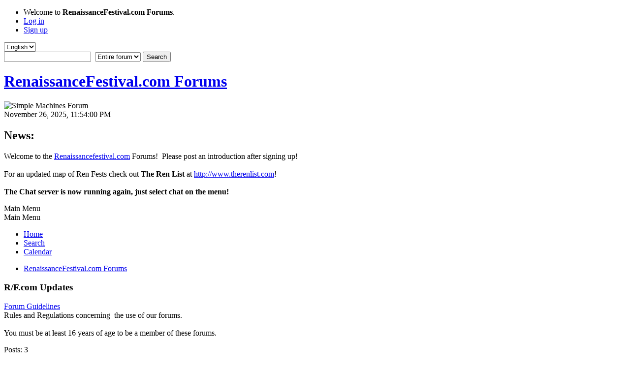

--- FILE ---
content_type: text/html; charset=UTF-8
request_url: https://www.renaissancefestival.com/forums/index.php?PHPSESSID=dneqj6irrbb215jjiiu3mht6e4&
body_size: 13063
content:
<!DOCTYPE html>
<html lang="en-US">
<head>
	<meta charset="UTF-8">
	<link rel="stylesheet" href="https://www.renaissancefestival.com/forums/Themes/default/css/minified_9c528b7ae4975dd5c8564049530fcd74.css?smf213_1678463509">
	<style>
	img.avatar { max-width: 100px !important; max-height: 100px !important; }
	
	.postarea .bbc_img, .list_posts .bbc_img, .post .inner .bbc_img, form#reported_posts .bbc_img, #preview_body .bbc_img { max-width: min(100%,600px); }
	
	.postarea .bbc_img, .list_posts .bbc_img, .post .inner .bbc_img, form#reported_posts .bbc_img, #preview_body .bbc_img { max-height: 600px; }
	
	</style>
	<script>
		var smf_theme_url = "https://www.renaissancefestival.com/forums/Themes/default";
		var smf_default_theme_url = "https://www.renaissancefestival.com/forums/Themes/default";
		var smf_images_url = "https://www.renaissancefestival.com/forums/Themes/default/images";
		var smf_smileys_url = "https://www.renaissancefestival.com/forums/Smileys";
		var smf_smiley_sets = "default,aaron,akyhne,classic,alienine,fugue";
		var smf_smiley_sets_default = "default";
		var smf_avatars_url = "https://www.renaissancefestival.com/forums/avatars";
		var smf_scripturl = "https://www.renaissancefestival.com/forums/index.php";
		var smf_iso_case_folding = false;
		var smf_charset = "UTF-8";
		var smf_session_id = "77ad6c715253cb9e51797c97edd05672";
		var smf_session_var = "c40c3a99a";
		var smf_member_id = 0;
		var ajax_notification_text = 'Loading...';
		var help_popup_heading_text = 'A little lost? Let me explain:';
		var banned_text = 'Sorry Guest, you are banned from using this forum!';
		var smf_txt_expand = 'Expand';
		var smf_txt_shrink = 'Shrink';
		var smf_quote_expand = false;
		var allow_xhjr_credentials = false;
	</script>
	<script src="https://ajax.googleapis.com/ajax/libs/jquery/3.6.0/jquery.min.js"></script>
	<script src="https://www.renaissancefestival.com/forums/Themes/default/scripts/minified_ec502032ab8b667801e3bd763fe1a6e9.js?smf213_1678463509"></script>
	<script>
	var smf_you_sure ='Are you sure you want to do this?';
	</script>
	<title>RenaissanceFestival.com Forums - Index</title>
	<meta name="viewport" content="width=device-width, initial-scale=1">
	<meta property="og:site_name" content="RenaissanceFestival.com Forums">
	<meta property="og:title" content="RenaissanceFestival.com Forums - Index">
	<meta property="og:url" content="https://www.renaissancefestival.com/forums/index.php">
	<meta property="og:description" content="RenaissanceFestival.com Forums - Index">
	<meta name="description" content="RenaissanceFestival.com Forums - Index">
	<meta name="theme-color" content="#557EA0">
	<meta name="robots" content="noindex">
	<link rel="canonical" href="https://www.renaissancefestival.com/forums/index.php">
	<link rel="help" href="https://www.renaissancefestival.com/forums/index.php?action=help">
	<link rel="contents" href="https://www.renaissancefestival.com/forums/index.php">
	<link rel="search" href="https://www.renaissancefestival.com/forums/index.php?action=search">
	<link rel="alternate" type="application/rss+xml" title="RenaissanceFestival.com Forums - RSS" href="https://www.renaissancefestival.com/forums/index.php?action=.xml;type=rss2">
	<link rel="alternate" type="application/atom+xml" title="RenaissanceFestival.com Forums - Atom" href="https://www.renaissancefestival.com/forums/index.php?action=.xml;type=atom">
</head>
<body id="chrome" class="action_home">
<div id="footerfix">
	<div id="top_section">
		<div class="inner_wrap">
			<ul class="floatleft" id="top_info">
				<li class="welcome">
					Welcome to <strong>RenaissanceFestival.com Forums</strong>.
				</li>
				<li class="button_login">
					<a href="https://www.renaissancefestival.com/forums/index.php?action=login" class="open" onclick="return reqOverlayDiv(this.href, 'Log in', 'login');">
						<span class="main_icons login"></span>
						<span class="textmenu">Log in</span>
					</a>
				</li>
				<li class="button_signup">
					<a href="https://www.renaissancefestival.com/forums/index.php?action=signup" class="open">
						<span class="main_icons regcenter"></span>
						<span class="textmenu">Sign up</span>
					</a>
				</li>
			</ul>
			<form id="languages_form" method="get" class="floatright">
				<select id="language_select" name="language" onchange="this.form.submit()">
					<option value="english" selected="selected">English</option>
					<option value="urdu">Urdu</option>
				</select>
				<noscript>
					<input type="submit" value="Go">
				</noscript>
			</form>
			<form id="search_form" class="floatright" action="https://www.renaissancefestival.com/forums/index.php?action=search2" method="post" accept-charset="UTF-8">
				<input type="search" name="search" value="">&nbsp;
				<select name="search_selection">
					<option value="all" selected>Entire forum </option>
				</select>
				<input type="submit" name="search2" value="Search" class="button">
				<input type="hidden" name="advanced" value="0">
			</form>
		</div><!-- .inner_wrap -->
	</div><!-- #top_section -->
	<div id="header">
		<h1 class="forumtitle">
			<a id="top" href="https://www.renaissancefestival.com/forums/index.php">RenaissanceFestival.com Forums</a>
		</h1>
		<img id="smflogo" src="https://www.renaissancefestival.com/forums/Themes/default/images/smflogo.svg" alt="Simple Machines Forum" title="Simple Machines Forum">
	</div>
	<div id="wrapper">
		<div id="upper_section">
			<div id="inner_section">
				<div id="inner_wrap" class="hide_720">
					<div class="user">
						<time datetime="2025-11-27T05:54:00Z">November 26, 2025, 11:54:00 PM</time>
					</div>
					<div class="news">
						<h2>News: </h2>
						<p>Welcome to the <a href="//renaissancefestival.com" class="bbc_link" target="_blank" rel="noopener">Renaissancefestival.com</a> Forums!&nbsp; Please post an introduction after signing up!<br /><br />For an updated map of Ren Fests check out <b>The Ren List</b> at <a href="http://www.therenlist.com" class="bbc_link" target="_blank" rel="noopener">http://www.therenlist.com</a>!<br /><br /><b>The Chat server is now running again, just select chat on the menu!</b><br /></p>
					</div>
				</div>
				<a class="mobile_user_menu">
					<span class="menu_icon"></span>
					<span class="text_menu">Main Menu</span>
				</a>
				<div id="main_menu">
					<div id="mobile_user_menu" class="popup_container">
						<div class="popup_window description">
							<div class="popup_heading">Main Menu
								<a href="javascript:void(0);" class="main_icons hide_popup"></a>
							</div>
							
					<ul class="dropmenu menu_nav">
						<li class="button_home">
							<a class="active" href="https://www.renaissancefestival.com/forums/index.php">
								<span class="main_icons home"></span><span class="textmenu">Home</span>
							</a>
						</li>
						<li class="button_search">
							<a href="https://www.renaissancefestival.com/forums/index.php?action=search">
								<span class="main_icons search"></span><span class="textmenu">Search</span>
							</a>
						</li>
						<li class="button_calendar">
							<a href="https://www.renaissancefestival.com/forums/index.php?action=calendar">
								<span class="main_icons calendar"></span><span class="textmenu">Calendar</span>
							</a>
						</li>
					</ul><!-- .menu_nav -->
						</div>
					</div>
				</div>
				<div class="navigate_section">
					<ul>
						<li class="last">
							<a href="https://www.renaissancefestival.com/forums/index.php"><span>RenaissanceFestival.com Forums</span></a>
						</li>
					</ul>
				</div><!-- .navigate_section -->
			</div><!-- #inner_section -->
		</div><!-- #upper_section -->
		<div id="content_section">
			<div id="main_content_section">
	<div id="boardindex_table" class="boardindex_table">
		<div class="main_container">
			<div class="cat_bar " id="category_1">
				<h3 class="catbg">
					<a id="c1"></a>R/F.com Updates
				</h3>
			</div>
			<div id="category_1_boards" >
				<div id="board_69" class="up_contain ">
					<div class="board_icon">
						
		<a href="https://www.renaissancefestival.com/forums/index.php?board=69.0" class="board_on" title="New Posts"></a>
					</div>
					<div class="info">
						
		<a class="subject mobile_subject" href="https://www.renaissancefestival.com/forums/index.php?board=69.0" id="b69">
			Forum Guidelines
		</a>
		<div class="board_description">Rules and Regulations concerning &nbsp;the use of our forums.<br><br>You must be at least 16 years of age to be a member of these forums.</div>
					</div><!-- .info -->
					<div class="board_stats">
						
		<p>
			Posts: 3<br>Topics: 2
		</p>
					</div>
					<div class="lastpost">
						
			<p><strong>Last post: </strong>September 09, 2008, 10:15:15 PM <span class="postby"><a href="https://www.renaissancefestival.com/forums/index.php?topic=3388.msg59854#new" title="Re: Forum Guideline Updates">Re: Forum Guideline Upda...</a> by <a href="https://www.renaissancefestival.com/forums/index.php?action=profile;u=1">John</a></span></p>
					</div>
				</div><!-- #board_[id] -->
				<div id="board_1" class="up_contain ">
					<div class="board_icon">
						
		<a href="https://www.renaissancefestival.com/forums/index.php?board=1.0" class="board_on" title="New Posts"></a>
					</div>
					<div class="info">
						
		<a class="subject mobile_subject" href="https://www.renaissancefestival.com/forums/index.php?board=1.0" id="b1">
			R/F.com Updates
		</a>
		<div class="board_description">Look here for updates and news concerning our new home!</div>
					</div><!-- .info -->
					<div class="board_stats">
						
		<p>
			Posts: 650<br>Topics: 56
		</p>
					</div>
					<div class="lastpost">
						
			<p><strong>Last post: </strong>October 04, 2023, 08:18:47 AM <span class="postby"><a href="https://www.renaissancefestival.com/forums/index.php?topic=27404.msg450347#new" title="Re: Forum Upgrade">Re: Forum Upgrade</a> by <a href="https://www.renaissancefestival.com/forums/index.php?action=profile;u=1642">KiltedPrivateer</a></span></p>
					</div>
				</div><!-- #board_[id] -->
				<div id="board_86" class="up_contain ">
					<div class="board_icon">
						
		<a href="https://www.renaissancefestival.com/forums/index.php?board=86.0" class="board_on" title="New Posts"></a>
					</div>
					<div class="info">
						
		<a class="subject mobile_subject" href="https://www.renaissancefestival.com/forums/index.php?board=86.0" id="b86">
			Submit your faire directory updates here
		</a>
		<div class="board_description"></div>
					</div><!-- .info -->
					<div class="board_stats">
						
		<p>
			Posts: 322<br>Topics: 137
		</p>
					</div>
					<div class="lastpost">
						
			<p><strong>Last post: </strong>September 30, 2018, 06:08:58 AM <span class="postby"><a href="https://www.renaissancefestival.com/forums/index.php?topic=24310.msg444046#new" title="Re: Renaissance Faire of the Ozarks Update">Re: Renaissance Faire of...</a> by <a href="https://www.renaissancefestival.com/forums/index.php?action=profile;u=155">Lady Renee Buchanan</a></span></p>
					</div>
				</div><!-- #board_[id] -->
				<div id="board_68" class="up_contain ">
					<div class="board_icon">
						
		<a href="https://www.renaissancefestival.com/forums/index.php?board=68.0" class="board_on" title="New Posts"></a>
					</div>
					<div class="info">
						
		<a class="subject mobile_subject" href="https://www.renaissancefestival.com/forums/index.php?board=68.0" id="b68">
			Ask the Admin
		</a>
		<div class="board_description">A place for questions and concerns regarding the site.</div>
		<p class="moderators">Moderators: <a href="https://www.renaissancefestival.com/forums/index.php?action=profile;u=2" title="Board Moderator">DeadBishop</a>, <a href="https://www.renaissancefestival.com/forums/index.php?action=profile;u=6" title="Board Moderator">renfairephotog</a></p>
					</div><!-- .info -->
					<div class="board_stats">
						
		<p>
			Posts: 1,224<br>Topics: 204
		</p>
					</div>
					<div class="lastpost">
						
			<p><strong>Last post: </strong>September 20, 2025, 10:30:38 AM <span class="postby"><a href="https://www.renaissancefestival.com/forums/index.php?topic=27453.msg452204#new" title="Re: Just checking In">Re: Just checking In</a> by <a href="https://www.renaissancefestival.com/forums/index.php?action=profile;u=1642">KiltedPrivateer</a></span></p>
					</div>
				</div><!-- #board_[id] -->
			</div><!-- #category_[id]_boards -->
		</div><!-- .main_container -->
		<div class="main_container">
			<div class="cat_bar " id="category_3">
				<h3 class="catbg">
					<a id="c3"></a>The Squire's Tavern
				</h3>
			</div>
			<div id="category_3_boards" >
				<div id="board_4" class="up_contain ">
					<div class="board_icon">
						
		<a href="https://www.renaissancefestival.com/forums/index.php?board=4.0" class="board_on" title="New Posts"></a>
					</div>
					<div class="info">
						
		<a class="subject mobile_subject" href="https://www.renaissancefestival.com/forums/index.php?board=4.0" id="b4">
			Squire's Tavern
		</a>
		<div class="board_description">The place for all faire related discussions that we've all come to know and love!</div>
		<p class="moderators">Moderators: <a href="https://www.renaissancefestival.com/forums/index.php?action=profile;u=2" title="Board Moderator">DeadBishop</a>, <a href="https://www.renaissancefestival.com/forums/index.php?action=profile;u=6" title="Board Moderator">renfairephotog</a></p>
					</div><!-- .info -->
					<div class="board_stats">
						
		<p>
			Posts: 16,916<br>Topics: 743
		</p>
					</div>
					<div class="lastpost">
						
			<p><strong>Last post: </strong>November 24, 2025, 10:41:57 PM <span class="postby"><a href="https://www.renaissancefestival.com/forums/index.php?topic=27455.msg452303#new" title="Re: Renfest Info And Fun Podcast">Re: Renfest Info And Fun...</a> by <a href="https://www.renaissancefestival.com/forums/index.php?action=profile;u=365">Craigmeister</a></span></p>
					</div>
				</div><!-- #board_[id] -->
			</div><!-- #category_[id]_boards -->
		</div><!-- .main_container -->
		<div class="main_container">
			<div class="cat_bar " id="category_5">
				<h3 class="catbg">
					<a id="c5"></a>Festival Photography
				</h3>
			</div>
			<div id="category_5_boards" >
				<div id="board_6" class="up_contain ">
					<div class="board_icon">
						
		<a href="https://www.renaissancefestival.com/forums/index.php?board=6.0" class="board_on" title="New Posts"></a>
					</div>
					<div class="info">
						
		<a class="subject mobile_subject" href="https://www.renaissancefestival.com/forums/index.php?board=6.0" id="b6">
			Faire Photos
		</a>
		<div class="board_description">Post your images here! &nbsp;(All posted photos must be taken by YOU!)</div>
		<p class="moderators">Moderators: <a href="https://www.renaissancefestival.com/forums/index.php?action=profile;u=2" title="Board Moderator">DeadBishop</a>, <a href="https://www.renaissancefestival.com/forums/index.php?action=profile;u=6" title="Board Moderator">renfairephotog</a></p>
					</div><!-- .info -->
					<div class="board_stats">
						
		<p>
			Posts: 4,740<br>Topics: 354
		</p>
					</div>
					<div class="lastpost">
						
			<p><strong>Last post: </strong>May 23, 2024, 08:48:03 PM <span class="postby"><a href="https://www.renaissancefestival.com/forums/index.php?topic=27438.msg451284#new" title="Re: Sherwood Forest Faire 2024 photos">Re: Sherwood Forest Fair...</a> by <a href="https://www.renaissancefestival.com/forums/index.php?action=profile;u=57640">RefMom3</a></span></p>
					</div>
				</div><!-- #board_[id] -->
			</div><!-- #category_[id]_boards -->
		</div><!-- .main_container -->
		<div class="main_container">
			<div class="cat_bar " id="category_4">
				<h3 class="catbg">
					<a id="c4"></a>Faire Garb
				</h3>
			</div>
			<div id="category_4_boards" >
				<div id="board_5" class="up_contain ">
					<div class="board_icon">
						
		<a href="https://www.renaissancefestival.com/forums/index.php?board=5.0" class="board_on" title="New Posts"></a>
					</div>
					<div class="info">
						
		<a class="subject mobile_subject" href="https://www.renaissancefestival.com/forums/index.php?board=5.0" id="b5">
			Sewing
		</a>
		<div class="board_description"></div>
		<p class="moderators">Moderator: <a href="https://www.renaissancefestival.com/forums/index.php?action=profile;u=347" title="Board Moderator">gracefulcarrie</a></p>
					</div><!-- .info -->
					<div class="board_stats">
						
		<p>
			Posts: 28,683<br>Topics: 1,669
		</p>
					</div>
					<div class="lastpost">
						
			<p><strong>Last post: </strong>September 21, 2019, 06:16:43 AM <span class="postby"><a href="https://www.renaissancefestival.com/forums/index.php?topic=27198.msg445540#new" title="Scottish Kilt |Custom made Kilts ">Scottish Kilt |Custom ma...</a> by <a href="https://www.renaissancefestival.com/forums/index.php?action=profile;u=85564">kiltguide</a></span></p>
					</div>
				</div><!-- #board_[id] -->
				<div id="board_3" class="up_contain ">
					<div class="board_icon">
						
		<a href="https://www.renaissancefestival.com/forums/index.php?board=3.0" class="board_on" title="New Posts"></a>
					</div>
					<div class="info">
						
		<a class="subject mobile_subject" href="https://www.renaissancefestival.com/forums/index.php?board=3.0" id="b3">
			Garbing
		</a>
		<div class="board_description"></div>
		<p class="moderators">Moderator: <a href="https://www.renaissancefestival.com/forums/index.php?action=profile;u=57" title="Board Moderator">Trillium</a></p>
					</div><!-- .info -->
					<div class="board_stats">
						
		<p>
			Posts: 15,115<br>Topics: 1,119
		</p>
					</div>
					<div class="lastpost">
						
			<p><strong>Last post: </strong>September 30, 2021, 11:53:28 AM <span class="postby"><a href="https://www.renaissancefestival.com/forums/index.php?topic=27350.msg447853#new" title="Simple early shoes">Simple early shoes</a> by <a href="https://www.renaissancefestival.com/forums/index.php?action=profile;u=491">groomporter</a></span></p>
					</div>
				</div><!-- #board_[id] -->
			</div><!-- #category_[id]_boards -->
		</div><!-- .main_container -->
		<div class="main_container">
			<div class="cat_bar " id="category_21">
				<h3 class="catbg">
					<a id="c21"></a>Celtic Corner
				</h3>
			</div>
			<div id="category_21_boards" >
				<div id="board_58" class="up_contain ">
					<div class="board_icon">
						
		<a href="https://www.renaissancefestival.com/forums/index.php?board=58.0" class="board_on" title="New Posts"></a>
					</div>
					<div class="info">
						
		<a class="subject mobile_subject" href="https://www.renaissancefestival.com/forums/index.php?board=58.0" id="b58">
			The Celtic Corner
		</a>
		<div class="board_description"></div>
					</div><!-- .info -->
					<div class="board_stats">
						
		<p>
			Posts: 1,104<br>Topics: 152
		</p>
					</div>
					<div class="lastpost">
						
			<p><strong>Last post: </strong>March 15, 2020, 10:54:23 PM <span class="postby"><a href="https://www.renaissancefestival.com/forums/index.php?topic=27221.msg446011#new" title="DropKick Murphys free live St Patrick's Day stream">DropKick Murphys free li...</a> by <a href="https://www.renaissancefestival.com/forums/index.php?action=profile;u=6">renfairephotog</a></span></p>
					</div>
				</div><!-- #board_[id] -->
			</div><!-- #category_[id]_boards -->
		</div><!-- .main_container -->
		<div class="main_container">
			<div class="cat_bar " id="category_12">
				<h3 class="catbg">
					<a id="c12"></a>Performers
				</h3>
			</div>
			<div id="category_12_boards" >
				<div id="board_14" class="up_contain ">
					<div class="board_icon">
						
		<a href="https://www.renaissancefestival.com/forums/index.php?board=14.0" class="board_on" title="New Posts"></a>
					</div>
					<div class="info">
						
		<a class="subject mobile_subject" href="https://www.renaissancefestival.com/forums/index.php?board=14.0" id="b14">
			Performer Topics
		</a>
		<div class="board_description"></div>
					</div><!-- .info -->
					<div class="board_stats">
						
		<p>
			Posts: 1,205<br>Topics: 176
		</p>
					</div>
					<div class="lastpost">
						
			<p><strong>Last post: </strong>January 22, 2021, 10:30:54 PM <span class="postby"><a href="https://www.renaissancefestival.com/forums/index.php?topic=27301.msg446921#new" title="Renfaire Performer Medical Insurance &amp; Supply Provider">Renfaire Performer Medic...</a> by <a href="https://www.renaissancefestival.com/forums/index.php?action=profile;u=365">Craigmeister</a></span></p>
					</div>
				</div><!-- #board_[id] -->
			</div><!-- #category_[id]_boards -->
		</div><!-- .main_container -->
		<div class="main_container">
			<div class="cat_bar " id="category_20">
				<h3 class="catbg">
					<a id="c20"></a>Create a Character
				</h3>
			</div>
			<div id="category_20_boards" >
				<div id="board_57" class="up_contain ">
					<div class="board_icon">
						
		<a href="https://www.renaissancefestival.com/forums/index.php?board=57.0" class="board_on" title="New Posts"></a>
					</div>
					<div class="info">
						
		<a class="subject mobile_subject" href="https://www.renaissancefestival.com/forums/index.php?board=57.0" id="b57">
			Create a Character
		</a>
		<div class="board_description">Flesh out your faire persona here!</div>
		<p class="moderators">Moderator: <a href="https://www.renaissancefestival.com/forums/index.php?action=profile;u=361" title="Board Moderator">Amras Elfwine</a></p>
					</div><!-- .info -->
					<div class="board_stats">
						
		<p>
			Posts: 1,114<br>Topics: 135
		</p>
					</div>
					<div class="lastpost">
						
			<p><strong>Last post: </strong>April 22, 2023, 12:10:38 AM <span class="postby"><a href="https://www.renaissancefestival.com/forums/index.php?topic=27411.msg449687#new" title="Looking For Ideas To &quot;LoTR&quot; or &quot;Narnia&quot; Up My Character">Looking For Ideas To &quot;Lo...</a> by <a href="https://www.renaissancefestival.com/forums/index.php?action=profile;u=365">Craigmeister</a></span></p>
					</div>
				</div><!-- #board_[id] -->
			</div><!-- #category_[id]_boards -->
		</div><!-- .main_container -->
		<div class="main_container">
			<div class="cat_bar " id="category_10">
				<h3 class="catbg">
					<a id="c10"></a>RenDezvous
				</h3>
			</div>
			<div id="category_10_boards" >
				<div id="board_11" class="up_contain ">
					<div class="board_icon">
						
		<a href="https://www.renaissancefestival.com/forums/index.php?board=11.0" class="board_on" title="New Posts"></a>
					</div>
					<div class="info">
						
		<a class="subject mobile_subject" href="https://www.renaissancefestival.com/forums/index.php?board=11.0" id="b11">
			R/F.com RenDezvous
		</a>
		<div class="board_description">Discussions concerning the official gathering of R/F.com!</div>
		<p class="moderators">Moderators: <a href="https://www.renaissancefestival.com/forums/index.php?action=profile;u=3" title="Board Moderator">Lady Nicolette</a>, <a href="https://www.renaissancefestival.com/forums/index.php?action=profile;u=33" title="Board Moderator">LadyJessica</a></p>
					</div><!-- .info -->
					<div class="board_stats">
						
		<p>
			Posts: 6,223<br>Topics: 157
		</p>
					</div>
					<div class="lastpost">
						
			<p><strong>Last post: </strong>October 06, 2024, 09:13:09 PM <span class="postby"><a href="https://www.renaissancefestival.com/forums/index.php?topic=27450.msg451587#new" title="Re: Resuming RenDezvous?">Re: Resuming RenDezvous?</a> by <a href="https://www.renaissancefestival.com/forums/index.php?action=profile;u=7">Ice Mage</a></span></p>
					</div>
			<div id="board_11_children" class="children">
				<p><strong id="child_list_11">Sub-Boards</strong><span><a href="https://www.renaissancefestival.com/forums/index.php?board=92.0" title="No New Posts (Topics: 5, Posts: 87)">Please pick our faire!</a></span></p>
			</div>
				</div><!-- #board_[id] -->
			</div><!-- #category_[id]_boards -->
		</div><!-- .main_container -->
		<div class="main_container">
			<div class="cat_bar " id="category_14">
				<h3 class="catbg">
					<a id="c14"></a>Renaissance Chivalry 
				</h3>
			</div>
			<div id="category_14_boards" >
				<div id="board_15" class="up_contain ">
					<div class="board_icon">
						
		<a href="https://www.renaissancefestival.com/forums/index.php?board=15.0" class="board_on" title="New Posts"></a>
					</div>
					<div class="info">
						
		<a class="subject mobile_subject" href="https://www.renaissancefestival.com/forums/index.php?board=15.0" id="b15">
			Knights, Squires, and the Joust!
		</a>
		<div class="board_description"></div>
					</div><!-- .info -->
					<div class="board_stats">
						
		<p>
			Posts: 4,326<br>Topics: 52
		</p>
					</div>
					<div class="lastpost">
						
			<p><strong>Last post: </strong>November 16, 2020, 08:11:39 PM <span class="postby"><a href="https://www.renaissancefestival.com/forums/index.php?topic=19352.msg446716#new" title="Re: Knighting Ceremony">Re: Knighting Ceremony</a> by <a href="https://www.renaissancefestival.com/forums/index.php?action=profile;u=60">BLAKDUKE</a></span></p>
					</div>
				</div><!-- #board_[id] -->
			</div><!-- #category_[id]_boards -->
		</div><!-- .main_container -->
		<div class="main_container">
			<div class="cat_bar " id="category_19">
				<h3 class="catbg">
					<a id="c19"></a>Quill and Ink
				</h3>
			</div>
			<div id="category_19_boards" >
				<div id="board_56" class="up_contain ">
					<div class="board_icon">
						
		<a href="https://www.renaissancefestival.com/forums/index.php?board=56.0" class="board_on" title="New Posts"></a>
					</div>
					<div class="info">
						
		<a class="subject mobile_subject" href="https://www.renaissancefestival.com/forums/index.php?board=56.0" id="b56">
			Stories
		</a>
		<div class="board_description">A place to post original work</div>
		<p class="moderators">Moderator: <a href="https://www.renaissancefestival.com/forums/index.php?action=profile;u=361" title="Board Moderator">Amras Elfwine</a></p>
					</div><!-- .info -->
					<div class="board_stats">
						
		<p>
			Posts: 1,309<br>Topics: 63
		</p>
					</div>
					<div class="lastpost">
						
			<p><strong>Last post: </strong>October 04, 2021, 01:29:01 PM <span class="postby"><a href="https://www.renaissancefestival.com/forums/index.php?topic=212.msg447875#new" title="Re: Ocalan Forest Tales, Book III">Re: Ocalan Forest Tales,...</a> by <a href="https://www.renaissancefestival.com/forums/index.php?action=profile;u=361">Amras Elfwine</a></span></p>
					</div>
				</div><!-- #board_[id] -->
				<div id="board_67" class="up_contain ">
					<div class="board_icon">
						
		<a href="https://www.renaissancefestival.com/forums/index.php?board=67.0" class="board_on" title="New Posts"></a>
					</div>
					<div class="info">
						
		<a class="subject mobile_subject" href="https://www.renaissancefestival.com/forums/index.php?board=67.0" id="b67">
			Poetry
		</a>
		<div class="board_description">A place for original poetry and lyrical work.</div>
					</div><!-- .info -->
					<div class="board_stats">
						
		<p>
			Posts: 258<br>Topics: 77
		</p>
					</div>
					<div class="lastpost">
						
			<p><strong>Last post: </strong>April 25, 2018, 11:33:41 AM <span class="postby"><a href="https://www.renaissancefestival.com/forums/index.php?topic=26706.msg442604#new" title="I thought it was forever">I thought it was forever</a> by <a href="https://www.renaissancefestival.com/forums/index.php?action=profile;u=476">Jay Byrd</a></span></p>
					</div>
				</div><!-- #board_[id] -->
			</div><!-- #category_[id]_boards -->
		</div><!-- .main_container -->
		<div class="main_container">
			<div class="cat_bar " id="category_16">
				<h3 class="catbg">
					<a id="c16"></a>Ye Olde Crafting Corner
				</h3>
			</div>
			<div id="category_16_boards" >
				<div id="board_17" class="up_contain ">
					<div class="board_icon">
						
		<a href="https://www.renaissancefestival.com/forums/index.php?board=17.0" class="board_on" title="New Posts"></a>
					</div>
					<div class="info">
						
		<a class="subject mobile_subject" href="https://www.renaissancefestival.com/forums/index.php?board=17.0" id="b17">
			Crafts and Projects
		</a>
		<div class="board_description">A place for crafty people to show and discuss their projects.</div>
		<p class="moderators">Moderator: <a href="https://www.renaissancefestival.com/forums/index.php?action=profile;u=8" title="Board Moderator">Magister</a></p>
					</div><!-- .info -->
					<div class="board_stats">
						
		<p>
			Posts: 2,457<br>Topics: 200
		</p>
					</div>
					<div class="lastpost">
						
			<p><strong>Last post: </strong>November 08, 2023, 10:22:07 AM <span class="postby"><a href="https://www.renaissancefestival.com/forums/index.php?topic=365.msg450496#new" title="Re: Faire Favors and Tokens">Re: Faire Favors and Tok...</a> by <a href="https://www.renaissancefestival.com/forums/index.php?action=profile;u=39">lady serena</a></span></p>
					</div>
				</div><!-- #board_[id] -->
			</div><!-- #category_[id]_boards -->
		</div><!-- .main_container -->
		<div class="main_container">
			<div class="cat_bar " id="category_25">
				<h3 class="catbg">
					<a id="c25"></a>Market Square
				</h3>
			</div>
			<div id="category_25_boards" >
				<div id="board_70" class="up_contain ">
					<div class="board_icon">
						
		<a href="https://www.renaissancefestival.com/forums/index.php?board=70.0" class="board_on" title="New Posts"></a>
					</div>
					<div class="info">
						
		<a class="subject mobile_subject" href="https://www.renaissancefestival.com/forums/index.php?board=70.0" id="b70">
			Arms and Armor
		</a>
		<div class="board_description"></div>
		<p class="moderators">Moderator: <a href="https://www.renaissancefestival.com/forums/index.php?action=profile;u=481" title="Board Moderator">escherblacksmith</a></p>
					</div><!-- .info -->
					<div class="board_stats">
						
		<p>
			Posts: 1,502<br>Topics: 141
		</p>
					</div>
					<div class="lastpost">
						
			<p><strong>Last post: </strong>May 07, 2020, 11:35:59 PM <span class="postby"><a href="https://www.renaissancefestival.com/forums/index.php?topic=27236.msg446121#new" title="Looking For Good Insurance For An Archery Show">Looking For Good Insuran...</a> by <a href="https://www.renaissancefestival.com/forums/index.php?action=profile;u=365">Craigmeister</a></span></p>
					</div>
				</div><!-- #board_[id] -->
				<div id="board_74" class="up_contain ">
					<div class="board_icon">
						
		<a href="https://www.renaissancefestival.com/forums/index.php?board=74.0" class="board_on" title="New Posts"></a>
					</div>
					<div class="info">
						
		<a class="subject mobile_subject" href="https://www.renaissancefestival.com/forums/index.php?board=74.0" id="b74">
			Books / Movies / Publications
		</a>
		<div class="board_description"></div>
		<p class="moderators">Moderator: <a href="https://www.renaissancefestival.com/forums/index.php?action=profile;u=361" title="Board Moderator">Amras Elfwine</a></p>
					</div><!-- .info -->
					<div class="board_stats">
						
		<p>
			Posts: 3,452<br>Topics: 330
		</p>
					</div>
					<div class="lastpost">
						
			<p><strong>Last post: </strong>October 03, 2024, 04:51:54 PM <span class="postby"><a href="https://www.renaissancefestival.com/forums/index.php?topic=27451.msg451579#new" title="Re: Many Shakespeare Movies Available?">Re: Many Shakespeare Mov...</a> by <a href="https://www.renaissancefestival.com/forums/index.php?action=profile;u=316">laedyfaire</a></span></p>
					</div>
				</div><!-- #board_[id] -->
				<div id="board_72" class="up_contain ">
					<div class="board_icon">
						
		<a href="https://www.renaissancefestival.com/forums/index.php?board=72.0" class="board_on" title="New Posts"></a>
					</div>
					<div class="info">
						
		<a class="subject mobile_subject" href="https://www.renaissancefestival.com/forums/index.php?board=72.0" id="b72">
			Music / Instruments
		</a>
		<div class="board_description"></div>
		<p class="moderators">Moderator: <a href="https://www.renaissancefestival.com/forums/index.php?action=profile;u=361" title="Board Moderator">Amras Elfwine</a></p>
					</div><!-- .info -->
					<div class="board_stats">
						
		<p>
			Posts: 1,071<br>Topics: 115
		</p>
					</div>
					<div class="lastpost">
						
			<p><strong>Last post: </strong>February 06, 2021, 11:20:57 AM <span class="postby"><a href="https://www.renaissancefestival.com/forums/index.php?topic=19592.msg446982#new" title="Re: What's your favorite period song?">Re: What's your favorite...</a> by <a href="https://www.renaissancefestival.com/forums/index.php?action=profile;u=491">groomporter</a></span></p>
					</div>
				</div><!-- #board_[id] -->
				<div id="board_71" class="up_contain ">
					<div class="board_icon">
						
		<a href="https://www.renaissancefestival.com/forums/index.php?board=71.0" class="board_on" title="New Posts"></a>
					</div>
					<div class="info">
						
		<a class="subject mobile_subject" href="https://www.renaissancefestival.com/forums/index.php?board=71.0" id="b71">
			Renaissance Art
		</a>
		<div class="board_description"></div>
					</div><!-- .info -->
					<div class="board_stats">
						
		<p>
			Posts: 266<br>Topics: 28
		</p>
					</div>
					<div class="lastpost">
						
			<p><strong>Last post: </strong>October 13, 2015, 02:50:56 PM <span class="postby"><a href="https://www.renaissancefestival.com/forums/index.php?topic=25880.msg435379#new" title="Beaded Dragon Necklaces">Beaded Dragon Necklaces</a> by <a href="https://www.renaissancefestival.com/forums/index.php?action=profile;u=84921">violetbead</a></span></p>
					</div>
				</div><!-- #board_[id] -->
				<div id="board_73" class="up_contain ">
					<div class="board_icon">
						
		<a href="https://www.renaissancefestival.com/forums/index.php?board=73.0" class="board_on" title="New Posts"></a>
					</div>
					<div class="info">
						
		<a class="subject mobile_subject" href="https://www.renaissancefestival.com/forums/index.php?board=73.0" id="b73">
			Renaissance Weddings
		</a>
		<div class="board_description"></div>
					</div><!-- .info -->
					<div class="board_stats">
						
		<p>
			Posts: 236<br>Topics: 33
		</p>
					</div>
					<div class="lastpost">
						
			<p><strong>Last post: </strong>September 20, 2016, 08:28:53 AM <span class="postby"><a href="https://www.renaissancefestival.com/forums/index.php?topic=26381.msg438926#new" title="Selling Chain Maille Chain Link Head Piece">Selling Chain Maille Cha...</a> by <a href="https://www.renaissancefestival.com/forums/index.php?action=profile;u=85380">midnightlunar</a></span></p>
					</div>
				</div><!-- #board_[id] -->
				<div id="board_75" class="up_contain ">
					<div class="board_icon">
						
		<a href="https://www.renaissancefestival.com/forums/index.php?board=75.0" class="board_on" title="New Posts"></a>
					</div>
					<div class="info">
						
		<a class="subject mobile_subject" href="https://www.renaissancefestival.com/forums/index.php?board=75.0" id="b75">
			Ren Faire Camping
		</a>
		<div class="board_description"></div>
					</div><!-- .info -->
					<div class="board_stats">
						
		<p>
			Posts: 787<br>Topics: 63
		</p>
					</div>
					<div class="lastpost">
						
			<p><strong>Last post: </strong>September 11, 2018, 05:30:55 PM <span class="postby"><a href="https://www.renaissancefestival.com/forums/index.php?topic=24582.msg443891#new" title="Re: RenRats and Thievery">Re: RenRats and Thievery</a> by <a href="https://www.renaissancefestival.com/forums/index.php?action=profile;u=86378">Druidiron</a></span></p>
					</div>
				</div><!-- #board_[id] -->
				<div id="board_76" class="up_contain ">
					<div class="board_icon">
						
		<a href="https://www.renaissancefestival.com/forums/index.php?board=76.0" class="board_on" title="New Posts"></a>
					</div>
					<div class="info">
						
		<a class="subject mobile_subject" href="https://www.renaissancefestival.com/forums/index.php?board=76.0" id="b76">
			Renaissance Festival Podcast
		</a>
		<div class="board_description"></div>
					</div><!-- .info -->
					<div class="board_stats">
						
		<p>
			Posts: 152<br>Topics: 82
		</p>
					</div>
					<div class="lastpost">
						
			<p><strong>Last post: </strong>March 15, 2025, 12:27:49 AM <span class="postby"><a href="https://www.renaissancefestival.com/forums/index.php?topic=27164.msg451815#new" title="Re: Renfest Podcast Interviews">Re: Renfest Podcast Inte...</a> by <a href="https://www.renaissancefestival.com/forums/index.php?action=profile;u=365">Craigmeister</a></span></p>
					</div>
				</div><!-- #board_[id] -->
				<div id="board_77" class="up_contain ">
					<div class="board_icon">
						
		<a href="https://www.renaissancefestival.com/forums/index.php?board=77.0" class="board_on" title="New Posts"></a>
					</div>
					<div class="info">
						
		<a class="subject mobile_subject" href="https://www.renaissancefestival.com/forums/index.php?board=77.0" id="b77">
			Faire and Family
		</a>
		<div class="board_description"></div>
					</div><!-- .info -->
					<div class="board_stats">
						
		<p>
			Posts: 782<br>Topics: 40
		</p>
					</div>
					<div class="lastpost">
						
			<p><strong>Last post: </strong>June 20, 2018, 05:44:07 AM <span class="postby"><a href="https://www.renaissancefestival.com/forums/index.php?topic=15924.msg443112#new" title="Re: What is in your Faire Parent bag? ">Re: What is in your Fair...</a> by <a href="https://www.renaissancefestival.com/forums/index.php?action=profile;u=86281">WSmith70</a></span></p>
					</div>
				</div><!-- #board_[id] -->
			</div><!-- #category_[id]_boards -->
		</div><!-- .main_container -->
		<div class="main_container">
			<div class="cat_bar " id="category_26">
				<h3 class="catbg">
					<a id="c26"></a>Ye Olde Classifyds 
				</h3>
			</div>
			<div id="category_26_boards" >
				<div id="board_78" class="up_contain ">
					<div class="board_icon">
						
		<a href="https://www.renaissancefestival.com/forums/index.php?board=78.0" class="board_on" title="New Posts"></a>
					</div>
					<div class="info">
						
		<a class="subject mobile_subject" href="https://www.renaissancefestival.com/forums/index.php?board=78.0" id="b78">
			Help Wanted
		</a>
		<div class="board_description">Looking for help? &nbsp;Post your requirements here.</div>
		<p class="moderators">Moderator: <a href="https://www.renaissancefestival.com/forums/index.php?action=profile;u=24" title="Board Moderator">willin</a></p>
					</div><!-- .info -->
					<div class="board_stats">
						
		<p>
			Posts: 261<br>Topics: 138
		</p>
					</div>
					<div class="lastpost">
						
			<p><strong>Last post: </strong>February 25, 2021, 10:03:07 PM <span class="postby"><a href="https://www.renaissancefestival.com/forums/index.php?topic=27217.msg447038#new" title="Re: SouthWestern Kansas Ren Festival">Re: SouthWestern Kansas ...</a> by <a href="https://www.renaissancefestival.com/forums/index.php?action=profile;u=365">Craigmeister</a></span></p>
					</div>
				</div><!-- #board_[id] -->
				<div id="board_79" class="up_contain ">
					<div class="board_icon">
						
		<a href="https://www.renaissancefestival.com/forums/index.php?board=79.0" class="board_on" title="New Posts"></a>
					</div>
					<div class="info">
						
		<a class="subject mobile_subject" href="https://www.renaissancefestival.com/forums/index.php?board=79.0" id="b79">
			Looking for Work
		</a>
		<div class="board_description">Looking for faire jobs? &nbsp;Post here.</div>
		<p class="moderators">Moderator: <a href="https://www.renaissancefestival.com/forums/index.php?action=profile;u=24" title="Board Moderator">willin</a></p>
					</div><!-- .info -->
					<div class="board_stats">
						
		<p>
			Posts: 265<br>Topics: 89
		</p>
					</div>
					<div class="lastpost">
						
			<p><strong>Last post: </strong>August 15, 2015, 08:39:39 AM <span class="postby"><a href="https://www.renaissancefestival.com/forums/index.php?topic=24687.msg433295#new" title="Looking to help out at Pittsburgh Ren">Looking to help out at P...</a> by <a href="https://www.renaissancefestival.com/forums/index.php?action=profile;u=84775">Whiskey Priest</a></span></p>
					</div>
				</div><!-- #board_[id] -->
				<div id="board_93" class="up_contain ">
					<div class="board_icon">
						
		<a href="https://www.renaissancefestival.com/forums/index.php?board=93.0" class="board_redirect" title="Redirect Board"></a>
					</div>
					<div class="info">
						
		<a class="subject mobile_subject" href="https://www.renaissancefestival.com/forums/index.php?board=93.0" id="b93">
			Find Your Perfect RV Rental
		</a>
		<div class="board_description">Outdoorsy <br>The Largest &amp; Most Trusted RV Rental Marketplace on the Planet.<br>Affiliated with John and <a href="//motorhomes.com" class="bbc_link" target="_blank" rel="noopener">Motorhomes.com</a><br>&nbsp; </div>
					</div><!-- .info -->
					<div class="board_stats">
						
		<p>
			Redirects: 98,506
		</p>
					</div>
					<div class="lastpost">
						
					</div>
				</div><!-- #board_[id] -->
			</div><!-- #category_[id]_boards -->
		</div><!-- .main_container -->
		<div class="main_container">
			<div class="cat_bar " id="category_15">
				<h3 class="catbg">
					<a id="c15"></a>Candles for Prayer
				</h3>
			</div>
			<div id="category_15_boards" >
				<div id="board_16" class="up_contain ">
					<div class="board_icon">
						
		<a href="https://www.renaissancefestival.com/forums/index.php?board=16.0" class="board_on" title="New Posts"></a>
					</div>
					<div class="info">
						
		<a class="subject mobile_subject" href="https://www.renaissancefestival.com/forums/index.php?board=16.0" id="b16">
			Candles for Prayer
		</a>
		<div class="board_description">A place to request or offer prayers, healing thoughts, sympathy and encouragement</div>
					</div><!-- .info -->
					<div class="board_stats">
						
		<p>
			Posts: 5,846<br>Topics: 384
		</p>
					</div>
					<div class="lastpost">
						
			<p><strong>Last post: </strong>March 20, 2024, 04:21:17 AM <span class="postby"><a href="https://www.renaissancefestival.com/forums/index.php?topic=27440.msg451058#new" title="Re: RIP Douglas Kondziolka aka Miguel">Re: RIP Douglas Kondziol...</a> by <a href="https://www.renaissancefestival.com/forums/index.php?action=profile;u=316">laedyfaire</a></span></p>
					</div>
				</div><!-- #board_[id] -->
			</div><!-- #category_[id]_boards -->
		</div><!-- .main_container -->
		<div class="main_container">
			<div class="cat_bar " id="category_22">
				<h3 class="catbg">
					<a id="c22"></a>Kingdom Of Glenlivet
				</h3>
			</div>
			<div id="category_22_boards" >
				<div id="board_59" class="up_contain ">
					<div class="board_icon">
						
		<a href="https://www.renaissancefestival.com/forums/index.php?board=59.0" class="board_on" title="New Posts"></a>
					</div>
					<div class="info">
						
		<a class="subject mobile_subject" href="https://www.renaissancefestival.com/forums/index.php?board=59.0" id="b59">
			Queen Bonnie's Realm
		</a>
		<div class="board_description">The Home of our Dear Magical Matriarch, Queen Bonnie!</div>
		<p class="moderators">Moderator: <a href="https://www.renaissancefestival.com/forums/index.php?action=profile;u=53" title="Board Moderator">Queen Bonnie</a></p>
					</div><!-- .info -->
					<div class="board_stats">
						
		<p>
			Posts: 5,147<br>Topics: 40
		</p>
					</div>
					<div class="lastpost">
						
			<p><strong>Last post: </strong>May 26, 2023, 12:16:44 AM <span class="postby"><a href="https://www.renaissancefestival.com/forums/index.php?topic=221.msg449813#new" title="Re: Courtly Matters">Re: Courtly Matters</a> by <a href="https://www.renaissancefestival.com/forums/index.php?action=profile;u=29375">Lord Argyl of Lochdubh</a></span></p>
					</div>
				</div><!-- #board_[id] -->
			</div><!-- #category_[id]_boards -->
		</div><!-- .main_container -->
		<div class="main_container">
			<div class="cat_bar " id="category_23">
				<h3 class="catbg">
					<a id="c23"></a>Pirate Festival
				</h3>
			</div>
			<div id="category_23_boards" >
				<div id="board_62" class="up_contain ">
					<div class="board_icon">
						
		<a href="https://www.renaissancefestival.com/forums/index.php?board=62.0" class="board_on" title="New Posts"></a>
					</div>
					<div class="info">
						
		<a class="subject mobile_subject" href="https://www.renaissancefestival.com/forums/index.php?board=62.0" id="b62">
			Port of Call
		</a>
		<div class="board_description">Avast! Keep a weathered eye and &nbsp;board this ship of Pirate Festival discussion...</div>
		<p class="moderators">Moderator: <a href="https://www.renaissancefestival.com/forums/index.php?action=profile;u=10" title="Board Moderator">Capt. Bacardi</a></p>
					</div><!-- .info -->
					<div class="board_stats">
						
		<p>
			Posts: 4,689<br>Topics: 257
		</p>
					</div>
					<div class="lastpost">
						
			<p><strong>Last post: </strong>September 13, 2025, 03:09:12 PM <span class="postby"><a href="https://www.renaissancefestival.com/forums/index.php?topic=353.msg452177#new" title="Re:  EL LOBO DEL MAR ">Re:  EL LOBO DEL MAR </a> by <a href="https://www.renaissancefestival.com/forums/index.php?action=profile;u=22">Captain Jack Wolfe</a></span></p>
					</div>
				</div><!-- #board_[id] -->
			</div><!-- #category_[id]_boards -->
		</div><!-- .main_container -->
		<div class="main_container">
			<div class="cat_bar " id="category_24">
				<h3 class="catbg">
					<a id="c24"></a>Magic, Myth, and Legend
				</h3>
			</div>
			<div id="category_24_boards" >
				<div id="board_63" class="up_contain ">
					<div class="board_icon">
						
		<a href="https://www.renaissancefestival.com/forums/index.php?board=63.0" class="board_on" title="New Posts"></a>
					</div>
					<div class="info">
						
		<a class="subject mobile_subject" href="https://www.renaissancefestival.com/forums/index.php?board=63.0" id="b63">
			Faerie Ring
		</a>
		<div class="board_description">A place of faerie healing, playfulness and dancing (music included)!</div>
		<p class="moderators">Moderator: <a href="https://www.renaissancefestival.com/forums/index.php?action=profile;u=353" title="Board Moderator">appljx</a></p>
					</div><!-- .info -->
					<div class="board_stats">
						
		<p>
			Posts: 1,191<br>Topics: 81
		</p>
					</div>
					<div class="lastpost">
						
			<p><strong>Last post: </strong>June 20, 2016, 09:40:06 PM <span class="postby"><a href="https://www.renaissancefestival.com/forums/index.php?topic=26304.msg438066#new" title="Bicycle Butterfly Wings">Bicycle Butterfly Wings</a> by <a href="https://www.renaissancefestival.com/forums/index.php?action=profile;u=182">BubbleWright</a></span></p>
					</div>
				</div><!-- #board_[id] -->
				<div id="board_81" class="up_contain ">
					<div class="board_icon">
						
		<a href="https://www.renaissancefestival.com/forums/index.php?board=81.0" class="board_on" title="New Posts"></a>
					</div>
					<div class="info">
						
		<a class="subject mobile_subject" href="https://www.renaissancefestival.com/forums/index.php?board=81.0" id="b81">
			Elven Glade
		</a>
		<div class="board_description"></div>
		<p class="moderators">Moderator: <a href="https://www.renaissancefestival.com/forums/index.php?action=profile;u=361" title="Board Moderator">Amras Elfwine</a></p>
					</div><!-- .info -->
					<div class="board_stats">
						
		<p>
			Posts: 266<br>Topics: 22
		</p>
					</div>
					<div class="lastpost">
						
			<p><strong>Last post: </strong>October 04, 2021, 04:34:18 PM <span class="postby"><a href="https://www.renaissancefestival.com/forums/index.php?topic=5214.msg447882#new" title="Re: Vedui'...">Re: Vedui'...</a> by <a href="https://www.renaissancefestival.com/forums/index.php?action=profile;u=361">Amras Elfwine</a></span></p>
					</div>
				</div><!-- #board_[id] -->
			</div><!-- #category_[id]_boards -->
		</div><!-- .main_container -->
		<div class="main_container">
			<div class="cat_bar " id="category_6">
				<h3 class="catbg">
					<a id="c6"></a>Midwest
				</h3>
			</div>
			<div id="category_6_boards" >
				<div id="board_18" class="up_contain ">
					<div class="board_icon">
						
		<a href="https://www.renaissancefestival.com/forums/index.php?board=18.0" class="board_on" title="New Posts"></a>
					</div>
					<div class="info">
						
		<a class="subject mobile_subject" href="https://www.renaissancefestival.com/forums/index.php?board=18.0" id="b18">
			Minnesota Renaissance Festival
		</a>
		<div class="board_description"></div>
					</div><!-- .info -->
					<div class="board_stats">
						
		<p>
			Posts: 15,739<br>Topics: 867
		</p>
					</div>
					<div class="lastpost">
						
			<p><strong>Last post: </strong>December 14, 2024, 03:22:31 PM <span class="postby"><a href="https://www.renaissancefestival.com/forums/index.php?topic=27452.msg451697#new" title="Vilification Tennis">Vilification Tennis</a> by <a href="https://www.renaissancefestival.com/forums/index.php?action=profile;u=491">groomporter</a></span></p>
					</div>
				</div><!-- #board_[id] -->
				<div id="board_19" class="up_contain ">
					<div class="board_icon">
						
		<a href="https://www.renaissancefestival.com/forums/index.php?board=19.0" class="board_on" title="New Posts"></a>
					</div>
					<div class="info">
						
		<a class="subject mobile_subject" href="https://www.renaissancefestival.com/forums/index.php?board=19.0" id="b19">
			Bristol Renaissance Faire
		</a>
		<div class="board_description"></div>
					</div><!-- .info -->
					<div class="board_stats">
						
		<p>
			Posts: 1,485<br>Topics: 201
		</p>
					</div>
					<div class="lastpost">
						
			<p><strong>Last post: </strong>July 07, 2023, 08:23:43 PM <span class="postby"><a href="https://www.renaissancefestival.com/forums/index.php?topic=27421.msg449973#new" title="Bristol 2023">Bristol 2023</a> by <a href="https://www.renaissancefestival.com/forums/index.php?action=profile;u=57640">RefMom3</a></span></p>
					</div>
				</div><!-- #board_[id] -->
				<div id="board_27" class="up_contain ">
					<div class="board_icon">
						
		<a href="https://www.renaissancefestival.com/forums/index.php?board=27.0" class="board_on" title="New Posts"></a>
					</div>
					<div class="info">
						
		<a class="subject mobile_subject" href="https://www.renaissancefestival.com/forums/index.php?board=27.0" id="b27">
			Wisconsin Renaissance Faire
		</a>
		<div class="board_description"></div>
					</div><!-- .info -->
					<div class="board_stats">
						
		<p>
			Posts: 317<br>Topics: 20
		</p>
					</div>
					<div class="lastpost">
						
			<p><strong>Last post: </strong>July 25, 2012, 03:37:13 PM <span class="postby"><a href="https://www.renaissancefestival.com/forums/index.php?topic=17840.msg384322#new" title="Renaissance in the Glen July 28-29">Renaissance in the Glen ...</a> by <a href="https://www.renaissancefestival.com/forums/index.php?action=profile;u=2247">Reviresco</a></span></p>
					</div>
				</div><!-- #board_[id] -->
				<div id="board_20" class="up_contain ">
					<div class="board_icon">
						
		<a href="https://www.renaissancefestival.com/forums/index.php?board=20.0" class="board_on" title="New Posts"></a>
					</div>
					<div class="info">
						
		<a class="subject mobile_subject" href="https://www.renaissancefestival.com/forums/index.php?board=20.0" id="b20">
			Michigan Renaissance Festival
		</a>
		<div class="board_description"></div>
		<p class="moderators">Moderator: <a href="https://www.renaissancefestival.com/forums/index.php?action=profile;u=327" title="Board Moderator">flidais</a></p>
					</div><!-- .info -->
					<div class="board_stats">
						
		<p>
			Posts: 4,703<br>Topics: 327
		</p>
					</div>
					<div class="lastpost">
						
			<p><strong>Last post: </strong>September 09, 2022, 05:50:31 AM <span class="postby"><a href="https://www.renaissancefestival.com/forums/index.php?topic=27389.msg448866#new" title="Re: MIRF changes?">Re: MIRF changes?</a> by <a href="https://www.renaissancefestival.com/forums/index.php?action=profile;u=670">Orphena</a></span></p>
					</div>
				</div><!-- #board_[id] -->
				<div id="board_32" class="up_contain ">
					<div class="board_icon">
						
		<a href="https://www.renaissancefestival.com/forums/index.php?board=32.0" class="board_on" title="New Posts"></a>
					</div>
					<div class="info">
						
		<a class="subject mobile_subject" href="https://www.renaissancefestival.com/forums/index.php?board=32.0" id="b32">
			Ohio Renaissance Festival
		</a>
		<div class="board_description"></div>
					</div><!-- .info -->
					<div class="board_stats">
						
		<p>
			Posts: 2,001<br>Topics: 175
		</p>
					</div>
					<div class="lastpost">
						
			<p><strong>Last post: </strong>August 07, 2020, 12:44:01 PM <span class="postby"><a href="https://www.renaissancefestival.com/forums/index.php?topic=27269.msg446328#new" title="2020 Ohio Renaissance Faire Cancelled">2020 Ohio Renaissance Fa...</a> by <a href="https://www.renaissancefestival.com/forums/index.php?action=profile;u=182">BubbleWright</a></span></p>
					</div>
				</div><!-- #board_[id] -->
				<div id="board_84" class="up_contain ">
					<div class="board_icon">
						
		<a href="https://www.renaissancefestival.com/forums/index.php?board=84.0" class="board_on" title="New Posts"></a>
					</div>
					<div class="info">
						
		<a class="subject mobile_subject" href="https://www.renaissancefestival.com/forums/index.php?board=84.0" id="b84">
			Loveland Castle "Castleteers"
		</a>
		<div class="board_description"></div>
					</div><!-- .info -->
					<div class="board_stats">
						
		<p>
			Posts: 2,722<br>Topics: 126
		</p>
					</div>
					<div class="lastpost">
						
			<p><strong>Last post: </strong>July 18, 2025, 12:50:27 PM <span class="postby"><a href="https://www.renaissancefestival.com/forums/index.php?topic=27416.msg452095#new" title="Re: next?">Re: next?</a> by <a href="https://www.renaissancefestival.com/forums/index.php?action=profile;u=476">Jay Byrd</a></span></p>
					</div>
				</div><!-- #board_[id] -->
				<div id="board_33" class="up_contain ">
					<div class="board_icon">
						
		<a href="https://www.renaissancefestival.com/forums/index.php?board=33.0" class="board_on" title="New Posts"></a>
					</div>
					<div class="info">
						
		<a class="subject mobile_subject" href="https://www.renaissancefestival.com/forums/index.php?board=33.0" id="b33">
			Silver Leaf Renaissance Faire
		</a>
		<div class="board_description"></div>
					</div><!-- .info -->
					<div class="board_stats">
						
		<p>
			Posts: 226<br>Topics: 29
		</p>
					</div>
					<div class="lastpost">
						
			<p><strong>Last post: </strong>July 19, 2015, 09:05:30 AM <span class="postby"><a href="https://www.renaissancefestival.com/forums/index.php?topic=24654.msg432766#new" title="Take it Down">Take it Down</a> by <a href="https://www.renaissancefestival.com/forums/index.php?action=profile;u=440">max and kate</a></span></p>
					</div>
				</div><!-- #board_[id] -->
				<div id="board_34" class="up_contain ">
					<div class="board_icon">
						
		<a href="https://www.renaissancefestival.com/forums/index.php?board=34.0" class="board_on" title="New Posts"></a>
					</div>
					<div class="info">
						
		<a class="subject mobile_subject" href="https://www.renaissancefestival.com/forums/index.php?board=34.0" id="b34">
			Kansas City Renaissance Festival
		</a>
		<div class="board_description"></div>
					</div><!-- .info -->
					<div class="board_stats">
						
		<p>
			Posts: 1,701<br>Topics: 137
		</p>
					</div>
					<div class="lastpost">
						
			<p><strong>Last post: </strong>November 24, 2025, 10:50:09 PM <span class="postby"><a href="https://www.renaissancefestival.com/forums/index.php?topic=27471.msg452304#new" title="Interview With Ezndil">Interview With Ezndil</a> by <a href="https://www.renaissancefestival.com/forums/index.php?action=profile;u=365">Craigmeister</a></span></p>
					</div>
				</div><!-- #board_[id] -->
				<div id="board_35" class="up_contain ">
					<div class="board_icon">
						
		<a href="https://www.renaissancefestival.com/forums/index.php?board=35.0" class="board_on" title="New Posts"></a>
					</div>
					<div class="info">
						
		<a class="subject mobile_subject" href="https://www.renaissancefestival.com/forums/index.php?board=35.0" id="b35">
			Great Lakes Medieval Faire
		</a>
		<div class="board_description"></div>
					</div><!-- .info -->
					<div class="board_stats">
						
		<p>
			Posts: 1,635<br>Topics: 134
		</p>
					</div>
					<div class="lastpost">
						
			<p><strong>Last post: </strong>August 08, 2015, 05:02:00 PM <span class="postby"><a href="https://www.renaissancefestival.com/forums/index.php?topic=24661.msg433184#new" title="Re: Visiting pirate weekend">Re: Visiting pirate week...</a> by <a href="https://www.renaissancefestival.com/forums/index.php?action=profile;u=5271">Jared Thorne</a></span></p>
					</div>
				</div><!-- #board_[id] -->
				<div id="board_36" class="up_contain ">
					<div class="board_icon">
						
		<a href="https://www.renaissancefestival.com/forums/index.php?board=36.0" class="board_on" title="New Posts"></a>
					</div>
					<div class="info">
						
		<a class="subject mobile_subject" href="https://www.renaissancefestival.com/forums/index.php?board=36.0" id="b36">
			Siouxland Renaissance Festival
		</a>
		<div class="board_description"></div>
					</div><!-- .info -->
					<div class="board_stats">
						
		<p>
			Posts: 68<br>Topics: 11
		</p>
					</div>
					<div class="lastpost">
						
			<p><strong>Last post: </strong>June 10, 2014, 03:00:06 PM <span class="postby"><a href="https://www.renaissancefestival.com/forums/index.php?topic=21214.msg424897#new" title="Re: Siouxland Renaissance Festival 2014">Re: Siouxland Renaissanc...</a> by <a href="https://www.renaissancefestival.com/forums/index.php?action=profile;u=2827">Rowan MacD</a></span></p>
					</div>
				</div><!-- #board_[id] -->
				<div id="board_37" class="up_contain ">
					<div class="board_icon">
						
		<a href="https://www.renaissancefestival.com/forums/index.php?board=37.0" class="board_on" title="New Posts"></a>
					</div>
					<div class="info">
						
		<a class="subject mobile_subject" href="https://www.renaissancefestival.com/forums/index.php?board=37.0" id="b37">
			St Louis Renaissance Faire
		</a>
		<div class="board_description"></div>
					</div><!-- .info -->
					<div class="board_stats">
						
		<p>
			Posts: 620<br>Topics: 66
		</p>
					</div>
					<div class="lastpost">
						
			<p><strong>Last post: </strong>March 08, 2021, 12:23:04 PM <span class="postby"><a href="https://www.renaissancefestival.com/forums/index.php?topic=27309.msg447067#new" title="Fires at St. Louis">Fires at St. Louis</a> by <a href="https://www.renaissancefestival.com/forums/index.php?action=profile;u=491">groomporter</a></span></p>
					</div>
				</div><!-- #board_[id] -->
				<div id="board_38" class="up_contain ">
					<div class="board_icon">
						
		<a href="https://www.renaissancefestival.com/forums/index.php?board=38.0" class="board_on" title="New Posts"></a>
					</div>
					<div class="info">
						
		<a class="subject mobile_subject" href="https://www.renaissancefestival.com/forums/index.php?board=38.0" id="b38">
			Kentucky Highland Renaissance Festival
		</a>
		<div class="board_description"></div>
					</div><!-- .info -->
					<div class="board_stats">
						
		<p>
			Posts: 1,263<br>Topics: 89
		</p>
					</div>
					<div class="lastpost">
						
			<p><strong>Last post: </strong>May 20, 2015, 09:26:37 AM <span class="postby"><a href="https://www.renaissancefestival.com/forums/index.php?topic=24518.msg431800#new" title="Re: Progressing">Re: Progressing</a> by <a href="https://www.renaissancefestival.com/forums/index.php?action=profile;u=48257">LissaRoisin</a></span></p>
					</div>
				</div><!-- #board_[id] -->
				<div id="board_55" class="up_contain ">
					<div class="board_icon">
						
		<a href="https://www.renaissancefestival.com/forums/index.php?board=55.0" class="board_on" title="New Posts"></a>
					</div>
					<div class="info">
						
		<a class="subject mobile_subject" href="https://www.renaissancefestival.com/forums/index.php?board=55.0" id="b55">
			Mid Michigan Renaissance Festival
		</a>
		<div class="board_description"></div>
					</div><!-- .info -->
					<div class="board_stats">
						
		<p>
			Posts: 380<br>Topics: 62
		</p>
					</div>
					<div class="lastpost">
						
			<p><strong>Last post: </strong>June 22, 2013, 06:11:29 AM <span class="postby"><a href="https://www.renaissancefestival.com/forums/index.php?topic=19640.msg407743#new" title="Re: Food  costs?">Re: Food  costs?</a> by <a href="https://www.renaissancefestival.com/forums/index.php?action=profile;u=44134">Jade</a></span></p>
					</div>
				</div><!-- #board_[id] -->
				<div id="board_88" class="up_contain ">
					<div class="board_icon">
						
		<a href="https://www.renaissancefestival.com/forums/index.php?board=88.0" class="board_on" title="New Posts"></a>
					</div>
					<div class="info">
						
		<a class="subject mobile_subject" href="https://www.renaissancefestival.com/forums/index.php?board=88.0" id="b88">
			Fishers Renaissance Faire 
		</a>
		<div class="board_description"></div>
					</div><!-- .info -->
					<div class="board_stats">
						
		<p>
			Posts: 225<br>Topics: 48
		</p>
					</div>
					<div class="lastpost">
						
			<p><strong>Last post: </strong>April 17, 2015, 07:48:12 AM <span class="postby"><a href="https://www.renaissancefestival.com/forums/index.php?topic=24500.msg431163#new" title="11th annual faire (2015) is currently in full production!">11th annual faire (2015)...</a> by <a href="https://www.renaissancefestival.com/forums/index.php?action=profile;u=605">Romeo 'the' Red</a></span></p>
					</div>
				</div><!-- #board_[id] -->
				<div id="board_7" class="up_contain ">
					<div class="board_icon">
						
		<a href="https://www.renaissancefestival.com/forums/index.php?board=7.0" class="board_on" title="New Posts"></a>
					</div>
					<div class="info">
						
		<a class="subject mobile_subject" href="https://www.renaissancefestival.com/forums/index.php?board=7.0" id="b7">
			Smaller MidWest Faires
		</a>
		<div class="board_description">An area to discuss smaller faires that aren't in the main list.</div>
					</div><!-- .info -->
					<div class="board_stats">
						
		<p>
			Posts: 1,930<br>Topics: 234
		</p>
					</div>
					<div class="lastpost">
						
			<p><strong>Last post: </strong>November 10, 2025, 11:53:54 PM <span class="postby"><a href="https://www.renaissancefestival.com/forums/index.php?topic=27469.msg452291#new" title="Tulsa Metro Renfaire Potential Locations">Tulsa Metro Renfaire Pot...</a> by <a href="https://www.renaissancefestival.com/forums/index.php?action=profile;u=365">Craigmeister</a></span></p>
					</div>
				</div><!-- #board_[id] -->
			</div><!-- #category_[id]_boards -->
		</div><!-- .main_container -->
		<div class="main_container">
			<div class="cat_bar " id="category_7">
				<h3 class="catbg">
					<a id="c7"></a>South
				</h3>
			</div>
			<div id="category_7_boards" >
				<div id="board_21" class="up_contain ">
					<div class="board_icon">
						
		<a href="https://www.renaissancefestival.com/forums/index.php?board=21.0" class="board_on" title="New Posts"></a>
					</div>
					<div class="info">
						
		<a class="subject mobile_subject" href="https://www.renaissancefestival.com/forums/index.php?board=21.0" id="b21">
			Texas Renaissance Festival
		</a>
		<div class="board_description"></div>
		<p class="moderators">Moderator: <a href="https://www.renaissancefestival.com/forums/index.php?action=profile;u=136" title="Board Moderator">Sir Martin</a></p>
					</div><!-- .info -->
					<div class="board_stats">
						
		<p>
			Posts: 45,589<br>Topics: 1,113
		</p>
					</div>
					<div class="lastpost">
						
			<p><strong>Last post: </strong>November 18, 2025, 07:22:43 PM <span class="postby"><a href="https://www.renaissancefestival.com/forums/index.php?topic=7843.msg452299#new" title="Re: Let The Countdown Begin!">Re: Let The Countdown Be...</a> by <a href="https://www.renaissancefestival.com/forums/index.php?action=profile;u=57">Trillium</a></span></p>
					</div>
				</div><!-- #board_[id] -->
				<div id="board_22" class="up_contain ">
					<div class="board_icon">
						
		<a href="https://www.renaissancefestival.com/forums/index.php?board=22.0" class="board_on" title="New Posts"></a>
					</div>
					<div class="info">
						
		<a class="subject mobile_subject" href="https://www.renaissancefestival.com/forums/index.php?board=22.0" id="b22">
			Scarborough Renaissance Festival
		</a>
		<div class="board_description"></div>
					</div><!-- .info -->
					<div class="board_stats">
						
		<p>
			Posts: 13,255<br>Topics: 606
		</p>
					</div>
					<div class="lastpost">
						
			<p><strong>Last post: </strong>May 03, 2024, 05:12:11 PM <span class="postby"><a href="https://www.renaissancefestival.com/forums/index.php?topic=27444.msg451214#new" title="Re: Scarborough possibly being sold?">Re: Scarborough possibly...</a> by <a href="https://www.renaissancefestival.com/forums/index.php?action=profile;u=491">groomporter</a></span></p>
					</div>
				</div><!-- #board_[id] -->
				<div id="board_91" class="up_contain ">
					<div class="board_icon">
						
		<a href="https://www.renaissancefestival.com/forums/index.php?board=91.0" class="board_on" title="New Posts"></a>
					</div>
					<div class="info">
						
		<a class="subject mobile_subject" href="https://www.renaissancefestival.com/forums/index.php?board=91.0" id="b91">
			Oklahoma Renaissance Festival - Muskogee
		</a>
		<div class="board_description"></div>
					</div><!-- .info -->
					<div class="board_stats">
						
		<p>
			Posts: 618<br>Topics: 34
		</p>
					</div>
					<div class="lastpost">
						
			<p><strong>Last post: </strong>July 16, 2023, 11:20:17 PM <span class="postby"><a href="https://www.renaissancefestival.com/forums/index.php?topic=27418.msg450017#new" title="Re: Photos-OKRF 2023 ">Re: Photos-OKRF 2023 </a> by <a href="https://www.renaissancefestival.com/forums/index.php?action=profile;u=29375">Lord Argyl of Lochdubh</a></span></p>
					</div>
				</div><!-- #board_[id] -->
				<div id="board_23" class="up_contain ">
					<div class="board_icon">
						
		<a href="https://www.renaissancefestival.com/forums/index.php?board=23.0" class="board_on" title="New Posts"></a>
					</div>
					<div class="info">
						
		<a class="subject mobile_subject" href="https://www.renaissancefestival.com/forums/index.php?board=23.0" id="b23">
			Tennessee Renaissance Festival
		</a>
		<div class="board_description"></div>
		<p class="moderators">Moderator: <a href="https://www.renaissancefestival.com/forums/index.php?action=profile;u=6" title="Board Moderator">renfairephotog</a></p>
					</div><!-- .info -->
					<div class="board_stats">
						
		<p>
			Posts: 2,267<br>Topics: 189
		</p>
					</div>
					<div class="lastpost">
						
			<p><strong>Last post: </strong>April 27, 2025, 02:40:50 PM <span class="postby"><a href="https://www.renaissancefestival.com/forums/index.php?topic=27459.msg451921#new" title="Festival starts May 3.">Festival starts May 3.</a> by <a href="https://www.renaissancefestival.com/forums/index.php?action=profile;u=6">renfairephotog</a></span></p>
					</div>
				</div><!-- #board_[id] -->
				<div id="board_40" class="up_contain ">
					<div class="board_icon">
						
		<a href="https://www.renaissancefestival.com/forums/index.php?board=40.0" class="board_on" title="New Posts"></a>
					</div>
					<div class="info">
						
		<a class="subject mobile_subject" href="https://www.renaissancefestival.com/forums/index.php?board=40.0" id="b40">
			Bay Area Renaissance Festival at Mosi
		</a>
		<div class="board_description"></div>
					</div><!-- .info -->
					<div class="board_stats">
						
		<p>
			Posts: 4,620<br>Topics: 178
		</p>
					</div>
					<div class="lastpost">
						
			<p><strong>Last post: </strong>April 08, 2017, 08:49:48 PM <span class="postby"><a href="https://www.renaissancefestival.com/forums/index.php?topic=26469.msg440077#new" title="Re: First time visitor">Re: First time visitor</a> by <a href="https://www.renaissancefestival.com/forums/index.php?action=profile;u=845">lordwriothsley</a></span></p>
					</div>
				</div><!-- #board_[id] -->
				<div id="board_39" class="up_contain ">
					<div class="board_icon">
						
		<a href="https://www.renaissancefestival.com/forums/index.php?board=39.0" class="board_on" title="New Posts"></a>
					</div>
					<div class="info">
						
		<a class="subject mobile_subject" href="https://www.renaissancefestival.com/forums/index.php?board=39.0" id="b39">
			Alabama Renaissance Faire
		</a>
		<div class="board_description"></div>
					</div><!-- .info -->
					<div class="board_stats">
						
		<p>
			Posts: 218<br>Topics: 46
		</p>
					</div>
					<div class="lastpost">
						
			<p><strong>Last post: </strong>October 19, 2019, 01:13:13 AM <span class="postby"><a href="https://www.renaissancefestival.com/forums/index.php?topic=27200.msg445708#new" title="Re: Site update">Re: Site update</a> by <a href="https://www.renaissancefestival.com/forums/index.php?action=profile;u=29375">Lord Argyl of Lochdubh</a></span></p>
					</div>
				</div><!-- #board_[id] -->
				<div id="board_42" class="up_contain ">
					<div class="board_icon">
						
		<a href="https://www.renaissancefestival.com/forums/index.php?board=42.0" class="board_on" title="New Posts"></a>
					</div>
					<div class="info">
						
		<a class="subject mobile_subject" href="https://www.renaissancefestival.com/forums/index.php?board=42.0" id="b42">
			Georgia Renaissance Festival
		</a>
		<div class="board_description"></div>
					</div><!-- .info -->
					<div class="board_stats">
						
		<p>
			Posts: 1,200<br>Topics: 89
		</p>
					</div>
					<div class="lastpost">
						
			<p><strong>Last post: </strong>April 28, 2021, 12:56:30 PM <span class="postby"><a href="https://www.renaissancefestival.com/forums/index.php?topic=27323.msg447241#new" title="Opening Weekend">Opening Weekend</a> by <a href="https://www.renaissancefestival.com/forums/index.php?action=profile;u=3306">Pirateleach</a></span></p>
					</div>
				</div><!-- #board_[id] -->
				<div id="board_43" class="up_contain ">
					<div class="board_icon">
						
		<a href="https://www.renaissancefestival.com/forums/index.php?board=43.0" class="board_on" title="New Posts"></a>
					</div>
					<div class="info">
						
		<a class="subject mobile_subject" href="https://www.renaissancefestival.com/forums/index.php?board=43.0" id="b43">
			LOUISIANA RENAISSANCE FESTIVAL
		</a>
		<div class="board_description"></div>
					</div><!-- .info -->
					<div class="board_stats">
						
		<p>
			Posts: 283<br>Topics: 49
		</p>
					</div>
					<div class="lastpost">
						
			<p><strong>Last post: </strong>July 27, 2017, 12:14:20 PM <span class="postby"><a href="https://www.renaissancefestival.com/forums/index.php?topic=26526.msg440814#new" title="LARF Campers ">LARF Campers </a> by <a href="https://www.renaissancefestival.com/forums/index.php?action=profile;u=85758">Maery</a></span></p>
					</div>
				</div><!-- #board_[id] -->
				<div id="board_44" class="up_contain ">
					<div class="board_icon">
						
		<a href="https://www.renaissancefestival.com/forums/index.php?board=44.0" class="board_on" title="New Posts"></a>
					</div>
					<div class="info">
						
		<a class="subject mobile_subject" href="https://www.renaissancefestival.com/forums/index.php?board=44.0" id="b44">
			North Carolina Renaissance Faire
		</a>
		<div class="board_description"></div>
		<p class="moderators">Moderator: <a href="https://www.renaissancefestival.com/forums/index.php?action=profile;u=7" title="Board Moderator">Ice Mage</a></p>
					</div><!-- .info -->
					<div class="board_stats">
						
		<p>
			Posts: 312<br>Topics: 48
		</p>
					</div>
					<div class="lastpost">
						
			<p><strong>Last post: </strong>June 04, 2021, 10:46:01 AM <span class="postby"><a href="https://www.renaissancefestival.com/forums/index.php?topic=27333.msg447369#new" title="CRF is back for 2021">CRF is back for 2021</a> by <a href="https://www.renaissancefestival.com/forums/index.php?action=profile;u=7">Ice Mage</a></span></p>
					</div>
				</div><!-- #board_[id] -->
				<div id="board_45" class="up_contain ">
					<div class="board_icon">
						
		<a href="https://www.renaissancefestival.com/forums/index.php?board=45.0" class="board_on" title="New Posts"></a>
					</div>
					<div class="info">
						
		<a class="subject mobile_subject" href="https://www.renaissancefestival.com/forums/index.php?board=45.0" id="b45">
			The Florida Renaissance Festival
		</a>
		<div class="board_description"></div>
					</div><!-- .info -->
					<div class="board_stats">
						
		<p>
			Posts: 313<br>Topics: 40
		</p>
					</div>
					<div class="lastpost">
						
			<p><strong>Last post: </strong>March 27, 2018, 06:16:47 PM <span class="postby"><a href="https://www.renaissancefestival.com/forums/index.php?topic=26685.msg442383#new" title="Re: First Time to FRF!">Re: First Time to FRF!</a> by <a href="https://www.renaissancefestival.com/forums/index.php?action=profile;u=3417">Toua Taru</a></span></p>
					</div>
				</div><!-- #board_[id] -->
				<div id="board_46" class="up_contain ">
					<div class="board_icon">
						
		<a href="https://www.renaissancefestival.com/forums/index.php?board=46.0" class="board_on" title="New Posts"></a>
					</div>
					<div class="info">
						
		<a class="subject mobile_subject" href="https://www.renaissancefestival.com/forums/index.php?board=46.0" id="b46">
			Virginia Renaissance Faire
		</a>
		<div class="board_description"></div>
		<p class="moderators">Moderator: <a href="https://www.renaissancefestival.com/forums/index.php?action=profile;u=67" title="Board Moderator">Master James</a></p>
					</div><!-- .info -->
					<div class="board_stats">
						
		<p>
			Posts: 1,860<br>Topics: 190
		</p>
					</div>
					<div class="lastpost">
						
			<p><strong>Last post: </strong>May 31, 2015, 04:22:25 PM <span class="postby"><a href="https://www.renaissancefestival.com/forums/index.php?topic=24560.msg431963#new" title="VARF 2015 Closing weekend">VARF 2015 Closing weeken...</a> by <a href="https://www.renaissancefestival.com/forums/index.php?action=profile;u=84678">hellofriends</a></span></p>
					</div>
				</div><!-- #board_[id] -->
				<div id="board_41" class="up_contain ">
					<div class="board_icon">
						
		<a href="https://www.renaissancefestival.com/forums/index.php?board=41.0" class="board_on" title="New Posts"></a>
					</div>
					<div class="info">
						
		<a class="subject mobile_subject" href="https://www.renaissancefestival.com/forums/index.php?board=41.0" id="b41">
			Carolina Renaissance Festival
		</a>
		<div class="board_description"></div>
		<p class="moderators">Moderator: <a href="https://www.renaissancefestival.com/forums/index.php?action=profile;u=7" title="Board Moderator">Ice Mage</a></p>
					</div><!-- .info -->
					<div class="board_stats">
						
		<p>
			Posts: 2,101<br>Topics: 183
		</p>
					</div>
					<div class="lastpost">
						
			<p><strong>Last post: </strong>June 04, 2021, 10:43:20 AM <span class="postby"><a href="https://www.renaissancefestival.com/forums/index.php?topic=27332.msg447368#new" title="CRF 2021">CRF 2021</a> by <a href="https://www.renaissancefestival.com/forums/index.php?action=profile;u=7">Ice Mage</a></span></p>
					</div>
				</div><!-- #board_[id] -->
				<div id="board_65" class="up_contain ">
					<div class="board_icon">
						
		<a href="https://www.renaissancefestival.com/forums/index.php?board=65.0" class="board_on" title="New Posts"></a>
					</div>
					<div class="info">
						
		<a class="subject mobile_subject" href="https://www.renaissancefestival.com/forums/index.php?board=65.0" id="b65">
			Four Winds Renaissance Faire
		</a>
		<div class="board_description"></div>
					</div><!-- .info -->
					<div class="board_stats">
						
		<p>
			Posts: 493<br>Topics: 49
		</p>
					</div>
					<div class="lastpost">
						
			<p><strong>Last post: </strong>May 27, 2018, 01:05:32 AM <span class="postby"><a href="https://www.renaissancefestival.com/forums/index.php?topic=26712.msg442861#new" title="Re: 4 Winds Faire's Successor">Re: 4 Winds Faire's Succ...</a> by <a href="https://www.renaissancefestival.com/forums/index.php?action=profile;u=29375">Lord Argyl of Lochdubh</a></span></p>
					</div>
				</div><!-- #board_[id] -->
				<div id="board_85" class="up_contain ">
					<div class="board_icon">
						
		<a href="https://www.renaissancefestival.com/forums/index.php?board=85.0" class="board_on" title="New Posts"></a>
					</div>
					<div class="info">
						
		<a class="subject mobile_subject" href="https://www.renaissancefestival.com/forums/index.php?board=85.0" id="b85">
			Sherwood Forest Faire
		</a>
		<div class="board_description"></div>
		<p class="moderators">Moderator: <a href="https://www.renaissancefestival.com/forums/index.php?action=profile;u=1642" title="Board Moderator">KiltedPrivateer</a></p>
					</div><!-- .info -->
					<div class="board_stats">
						
		<p>
			Posts: 7,077<br>Topics: 581
		</p>
					</div>
					<div class="lastpost">
						
			<p><strong>Last post: </strong>June 10, 2025, 06:40:05 AM <span class="postby"><a href="https://www.renaissancefestival.com/forums/index.php?topic=26603.msg452020#new" title="Re: SWFF Official Countdown">Re: SWFF Official Countd...</a> by <a href="https://www.renaissancefestival.com/forums/index.php?action=profile;u=1642">KiltedPrivateer</a></span></p>
					</div>
				</div><!-- #board_[id] -->
				<div id="board_8" class="up_contain ">
					<div class="board_icon">
						
		<a href="https://www.renaissancefestival.com/forums/index.php?board=8.0" class="board_on" title="New Posts"></a>
					</div>
					<div class="info">
						
		<a class="subject mobile_subject" href="https://www.renaissancefestival.com/forums/index.php?board=8.0" id="b8">
			Smaller Southern Faires
		</a>
		<div class="board_description">An area to discuss smaller faires that aren't in the main list.</div>
					</div><!-- .info -->
					<div class="board_stats">
						
		<p>
			Posts: 2,334<br>Topics: 250
		</p>
					</div>
					<div class="lastpost">
						
			<p><strong>Last post: </strong>November 11, 2025, 12:00:26 AM <span class="postby"><a href="https://www.renaissancefestival.com/forums/index.php?topic=27470.msg452292#new" title="Tulsa Metro Renaissance Potential Locations">Tulsa Metro Renaissance ...</a> by <a href="https://www.renaissancefestival.com/forums/index.php?action=profile;u=365">Craigmeister</a></span></p>
					</div>
				</div><!-- #board_[id] -->
			</div><!-- #category_[id]_boards -->
		</div><!-- .main_container -->
		<div class="main_container">
			<div class="cat_bar " id="category_8">
				<h3 class="catbg">
					<a id="c8"></a>West
				</h3>
			</div>
			<div id="category_8_boards" >
				<div id="board_24" class="up_contain ">
					<div class="board_icon">
						
		<a href="https://www.renaissancefestival.com/forums/index.php?board=24.0" class="board_on" title="New Posts"></a>
					</div>
					<div class="info">
						
		<a class="subject mobile_subject" href="https://www.renaissancefestival.com/forums/index.php?board=24.0" id="b24">
			Colorado Renaissance Festival
		</a>
		<div class="board_description"></div>
					</div><!-- .info -->
					<div class="board_stats">
						
		<p>
			Posts: 10,079<br>Topics: 527
		</p>
					</div>
					<div class="lastpost">
						
			<p><strong>Last post: </strong>July 17, 2025, 07:28:21 AM <span class="postby"><a href="https://www.renaissancefestival.com/forums/index.php?topic=27466.msg452089#new" title="New CORF attendance cap">New CORF attendance cap</a> by <a href="https://www.renaissancefestival.com/forums/index.php?action=profile;u=491">groomporter</a></span></p>
					</div>
				</div><!-- #board_[id] -->
				<div id="board_25" class="up_contain ">
					<div class="board_icon">
						
		<a href="https://www.renaissancefestival.com/forums/index.php?board=25.0" class="board_on" title="New Posts"></a>
					</div>
					<div class="info">
						
		<a class="subject mobile_subject" href="https://www.renaissancefestival.com/forums/index.php?board=25.0" id="b25">
			Arizona Renaissance Festival
		</a>
		<div class="board_description"></div>
					</div><!-- .info -->
					<div class="board_stats">
						
		<p>
			Posts: 2,558<br>Topics: 149
		</p>
					</div>
					<div class="lastpost">
						
			<p><strong>Last post: </strong>March 15, 2018, 06:06:37 PM <span class="postby"><a href="https://www.renaissancefestival.com/forums/index.php?topic=26672.msg442269#new" title="Re: Twig at AZRF?">Re: Twig at AZRF?</a> by <a href="https://www.renaissancefestival.com/forums/index.php?action=profile;u=43789">garkleflint</a></span></p>
					</div>
				</div><!-- #board_[id] -->
				<div id="board_26" class="up_contain ">
					<div class="board_icon">
						
		<a href="https://www.renaissancefestival.com/forums/index.php?board=26.0" class="board_on" title="New Posts"></a>
					</div>
					<div class="info">
						
		<a class="subject mobile_subject" href="https://www.renaissancefestival.com/forums/index.php?board=26.0" id="b26">
			Northern California Renaissance Faire
		</a>
		<div class="board_description"></div>
					</div><!-- .info -->
					<div class="board_stats">
						
		<p>
			Posts: 84<br>Topics: 18
		</p>
					</div>
					<div class="lastpost">
						
			<p><strong>Last post: </strong>September 14, 2016, 12:25:03 PM <span class="postby"><a href="https://www.renaissancefestival.com/forums/index.php?topic=26375.msg438874#new" title="Accomodations">Accomodations</a> by <a href="https://www.renaissancefestival.com/forums/index.php?action=profile;u=85374">Keely1001</a></span></p>
					</div>
				</div><!-- #board_[id] -->
				<div id="board_48" class="up_contain ">
					<div class="board_icon">
						
		<a href="https://www.renaissancefestival.com/forums/index.php?board=48.0" class="board_on" title="New Posts"></a>
					</div>
					<div class="info">
						
		<a class="subject mobile_subject" href="https://www.renaissancefestival.com/forums/index.php?board=48.0" id="b48">
			Pleasure Faire of Southern California
		</a>
		<div class="board_description"></div>
					</div><!-- .info -->
					<div class="board_stats">
						
		<p>
			Posts: 310<br>Topics: 47
		</p>
					</div>
					<div class="lastpost">
						
			<p><strong>Last post: </strong>May 26, 2018, 02:39:33 AM <span class="postby"><a href="https://www.renaissancefestival.com/forums/index.php?topic=26724.msg442857#new" title="Re: Good Bye to an Era">Re: Good Bye to an Era</a> by <a href="https://www.renaissancefestival.com/forums/index.php?action=profile;u=596">Valknut</a></span></p>
					</div>
				</div><!-- #board_[id] -->
				<div id="board_53" class="up_contain ">
					<div class="board_icon">
						
		<a href="https://www.renaissancefestival.com/forums/index.php?board=53.0" class="board_on" title="New Posts"></a>
					</div>
					<div class="info">
						
		<a class="subject mobile_subject" href="https://www.renaissancefestival.com/forums/index.php?board=53.0" id="b53">
			KORONEBURG EUROPEAN RENAISSANCE FESTIVAL
		</a>
		<div class="board_description"></div>
					</div><!-- .info -->
					<div class="board_stats">
						
		<p>
			Posts: 18<br>Topics: 5
		</p>
					</div>
					<div class="lastpost">
						
			<p><strong>Last post: </strong>June 01, 2015, 12:49:36 PM <span class="postby"><a href="https://www.renaissancefestival.com/forums/index.php?topic=24541.msg431981#new" title="Re: I like this fair">Re: I like this fair</a> by <a href="https://www.renaissancefestival.com/forums/index.php?action=profile;u=933">Sir Michael Geare</a></span></p>
					</div>
				</div><!-- #board_[id] -->
				<div id="board_9" class="up_contain ">
					<div class="board_icon">
						
		<a href="https://www.renaissancefestival.com/forums/index.php?board=9.0" class="board_on" title="New Posts"></a>
					</div>
					<div class="info">
						
		<a class="subject mobile_subject" href="https://www.renaissancefestival.com/forums/index.php?board=9.0" id="b9">
			Smaller Western Faires
		</a>
		<div class="board_description">An area to discuss smaller faires that aren't in the main list.</div>
					</div><!-- .info -->
					<div class="board_stats">
						
		<p>
			Posts: 680<br>Topics: 120
		</p>
					</div>
					<div class="lastpost">
						
			<p><strong>Last post: </strong>September 14, 2024, 12:09:44 AM <span class="postby"><a href="https://www.renaissancefestival.com/forums/index.php?topic=9142.msg451536#new" title="Re: Santa Fe Renaissance Faire">Re: Santa Fe Renaissance...</a> by <a href="https://www.renaissancefestival.com/forums/index.php?action=profile;u=365">Craigmeister</a></span></p>
					</div>
				</div><!-- #board_[id] -->
			</div><!-- #category_[id]_boards -->
		</div><!-- .main_container -->
		<div class="main_container">
			<div class="cat_bar " id="category_9">
				<h3 class="catbg">
					<a id="c9"></a>NorthEast
				</h3>
			</div>
			<div id="category_9_boards" >
				<div id="board_83" class="up_contain ">
					<div class="board_icon">
						
		<a href="https://www.renaissancefestival.com/forums/index.php?board=83.0" class="board_on" title="New Posts"></a>
					</div>
					<div class="info">
						
		<a class="subject mobile_subject" href="https://www.renaissancefestival.com/forums/index.php?board=83.0" id="b83">
			Connecticut Renaissance Faire
		</a>
		<div class="board_description"></div>
					</div><!-- .info -->
					<div class="board_stats">
						
		<p>
			Posts: 279<br>Topics: 20
		</p>
					</div>
					<div class="lastpost">
						
			<p><strong>Last post: </strong>July 27, 2020, 02:38:45 PM <span class="postby"><a href="https://www.renaissancefestival.com/forums/index.php?topic=27257.msg446294#new" title="2020 Connecticut Renaissance Faire Cancelled">2020 Connecticut Renaiss...</a> by <a href="https://www.renaissancefestival.com/forums/index.php?action=profile;u=182">BubbleWright</a></span></p>
					</div>
				</div><!-- #board_[id] -->
				<div id="board_29" class="up_contain ">
					<div class="board_icon">
						
		<a href="https://www.renaissancefestival.com/forums/index.php?board=29.0" class="board_on" title="New Posts"></a>
					</div>
					<div class="info">
						
		<a class="subject mobile_subject" href="https://www.renaissancefestival.com/forums/index.php?board=29.0" id="b29">
			Maryland Renaissance Festival
		</a>
		<div class="board_description"></div>
		<p class="moderators">Moderator: <a href="https://www.renaissancefestival.com/forums/index.php?action=profile;u=361" title="Board Moderator">Amras Elfwine</a></p>
					</div><!-- .info -->
					<div class="board_stats">
						
		<p>
			Posts: 3,641<br>Topics: 261
		</p>
					</div>
					<div class="lastpost">
						
			<p><strong>Last post: </strong>October 19, 2021, 09:19:35 AM <span class="postby"><a href="https://www.renaissancefestival.com/forums/index.php?topic=27351.msg447965#new" title="Re: Maryland Renaissance Festival 2021 - We're Back">Re: Maryland Renaissance...</a> by <a href="https://www.renaissancefestival.com/forums/index.php?action=profile;u=361">Amras Elfwine</a></span></p>
					</div>
				</div><!-- #board_[id] -->
				<div id="board_50" class="up_contain ">
					<div class="board_icon">
						
		<a href="https://www.renaissancefestival.com/forums/index.php?board=50.0" class="board_on" title="New Posts"></a>
					</div>
					<div class="info">
						
		<a class="subject mobile_subject" href="https://www.renaissancefestival.com/forums/index.php?board=50.0" id="b50">
			Pennsylvania Renaissance Faire
		</a>
		<div class="board_description"></div>
					</div><!-- .info -->
					<div class="board_stats">
						
		<p>
			Posts: 1,283<br>Topics: 183
		</p>
					</div>
					<div class="lastpost">
						
			<p><strong>Last post: </strong>November 05, 2021, 12:42:28 AM <span class="postby"><a href="https://www.renaissancefestival.com/forums/index.php?topic=27359.msg448020#new" title="Re: Closing Day Thefts at the PARENFAIRE !!!">Re: Closing Day Thefts a...</a> by <a href="https://www.renaissancefestival.com/forums/index.php?action=profile;u=29375">Lord Argyl of Lochdubh</a></span></p>
					</div>
				</div><!-- #board_[id] -->
				<div id="board_49" class="up_contain ">
					<div class="board_icon">
						
		<a href="https://www.renaissancefestival.com/forums/index.php?board=49.0" class="board_on" title="New Posts"></a>
					</div>
					<div class="info">
						
		<a class="subject mobile_subject" href="https://www.renaissancefestival.com/forums/index.php?board=49.0" id="b49">
			King Richards Faire
		</a>
		<div class="board_description"></div>
					</div><!-- .info -->
					<div class="board_stats">
						
		<p>
			Posts: 85<br>Topics: 28
		</p>
					</div>
					<div class="lastpost">
						
			<p><strong>Last post: </strong>June 19, 2016, 10:41:12 AM <span class="postby"><a href="https://www.renaissancefestival.com/forums/index.php?topic=26302.msg438051#new" title="Possibility of Visiting in 2016">Possibility of Visiting ...</a> by <a href="https://www.renaissancefestival.com/forums/index.php?action=profile;u=155">Lady Renee Buchanan</a></span></p>
					</div>
				</div><!-- #board_[id] -->
				<div id="board_28" class="up_contain ">
					<div class="board_icon">
						
		<a href="https://www.renaissancefestival.com/forums/index.php?board=28.0" class="board_on" title="New Posts"></a>
					</div>
					<div class="info">
						
		<a class="subject mobile_subject" href="https://www.renaissancefestival.com/forums/index.php?board=28.0" id="b28">
			Sterling Renaissance Festival
		</a>
		<div class="board_description"></div>
					</div><!-- .info -->
					<div class="board_stats">
						
		<p>
			Posts: 2,056<br>Topics: 240
		</p>
					</div>
					<div class="lastpost">
						
			<p><strong>Last post: </strong>July 13, 2024, 04:55:59 AM <span class="postby"><a href="https://www.renaissancefestival.com/forums/index.php?topic=27447.msg451425#new" title="Sterling 2024">Sterling 2024</a> by <a href="https://www.renaissancefestival.com/forums/index.php?action=profile;u=316">laedyfaire</a></span></p>
					</div>
				</div><!-- #board_[id] -->
				<div id="board_30" class="up_contain ">
					<div class="board_icon">
						
		<a href="https://www.renaissancefestival.com/forums/index.php?board=30.0" class="board_on" title="New Posts"></a>
					</div>
					<div class="info">
						
		<a class="subject mobile_subject" href="https://www.renaissancefestival.com/forums/index.php?board=30.0" id="b30">
			Pittsburgh Renaissance Festival
		</a>
		<div class="board_description"></div>
					</div><!-- .info -->
					<div class="board_stats">
						
		<p>
			Posts: 2,982<br>Topics: 289
		</p>
					</div>
					<div class="lastpost">
						
			<p><strong>Last post: </strong>August 25, 2025, 08:42:10 AM <span class="postby"><a href="https://www.renaissancefestival.com/forums/index.php?topic=208.msg452143#new" title="Re: House-warming party!">Re: House-warming party!</a> by <a href="https://www.renaissancefestival.com/forums/index.php?action=profile;u=2018">Patrick</a></span></p>
					</div>
				</div><!-- #board_[id] -->
				<div id="board_51" class="up_contain ">
					<div class="board_icon">
						
		<a href="https://www.renaissancefestival.com/forums/index.php?board=51.0" class="board_on" title="New Posts"></a>
					</div>
					<div class="info">
						
		<a class="subject mobile_subject" href="https://www.renaissancefestival.com/forums/index.php?board=51.0" id="b51">
			New York Renaissance Faire
		</a>
		<div class="board_description"></div>
					</div><!-- .info -->
					<div class="board_stats">
						
		<p>
			Posts: 705<br>Topics: 73
		</p>
					</div>
					<div class="lastpost">
						
			<p><strong>Last post: </strong>August 28, 2023, 06:35:33 PM <span class="postby"><a href="https://www.renaissancefestival.com/forums/index.php?topic=27430.msg450182#new" title="opening weekend">opening weekend</a> by <a href="https://www.renaissancefestival.com/forums/index.php?action=profile;u=316">laedyfaire</a></span></p>
					</div>
				</div><!-- #board_[id] -->
				<div id="board_10" class="up_contain ">
					<div class="board_icon">
						
		<a href="https://www.renaissancefestival.com/forums/index.php?board=10.0" class="board_on" title="New Posts"></a>
					</div>
					<div class="info">
						
		<a class="subject mobile_subject" href="https://www.renaissancefestival.com/forums/index.php?board=10.0" id="b10">
			Smaller NorthEastern Faires
		</a>
		<div class="board_description">An area to discuss smaller faires that aren't in the main list.</div>
					</div><!-- .info -->
					<div class="board_stats">
						
		<p>
			Posts: 323<br>Topics: 80
		</p>
					</div>
					<div class="lastpost">
						
			<p><strong>Last post: </strong>September 14, 2024, 12:05:42 AM <span class="postby"><a href="https://www.renaissancefestival.com/forums/index.php?topic=27417.msg451534#new" title="Re: Mystic Realms/Wheaton Arts Fantasy Faire">Re: Mystic Realms/Wheato...</a> by <a href="https://www.renaissancefestival.com/forums/index.php?action=profile;u=365">Craigmeister</a></span></p>
					</div>
				</div><!-- #board_[id] -->
			</div><!-- #category_[id]_boards -->
		</div><!-- .main_container -->
		<div class="main_container">
			<div class="cat_bar " id="category_17">
				<h3 class="catbg">
					<a id="c17"></a>Europe/Canada 
				</h3>
			</div>
			<div id="category_17_boards" >
				<div id="board_31" class="up_contain ">
					<div class="board_icon">
						
		<a href="https://www.renaissancefestival.com/forums/index.php?board=31.0" class="board_on" title="New Posts"></a>
					</div>
					<div class="info">
						
		<a class="subject mobile_subject" href="https://www.renaissancefestival.com/forums/index.php?board=31.0" id="b31">
			European and Canadian Festivals
		</a>
		<div class="board_description"></div>
					</div><!-- .info -->
					<div class="board_stats">
						
		<p>
			Posts: 432<br>Topics: 69
		</p>
					</div>
					<div class="lastpost">
						
			<p><strong>Last post: </strong>February 05, 2020, 11:08:51 PM <span class="postby"><a href="https://www.renaissancefestival.com/forums/index.php?topic=27213.msg445914#new" title="Current Canadian Festival Listing">Current Canadian Festiva...</a> by <a href="https://www.renaissancefestival.com/forums/index.php?action=profile;u=365">Craigmeister</a></span></p>
					</div>
				</div><!-- #board_[id] -->
			</div><!-- #category_[id]_boards -->
		</div><!-- .main_container -->
		<div class="main_container">
			<div class="cat_bar " id="category_2">
				<h3 class="catbg">
					<a id="c2"></a>Back Stage
				</h3>
			</div>
			<div id="category_2_boards" >
				<div id="board_2" class="up_contain ">
					<div class="board_icon">
						
		<a href="https://www.renaissancefestival.com/forums/index.php?board=2.0" class="board_on" title="New Posts"></a>
					</div>
					<div class="info">
						
		<a class="subject mobile_subject" href="https://www.renaissancefestival.com/forums/index.php?board=2.0" id="b2">
			Mundane Topics
		</a>
		<div class="board_description">A place for non-specific discussions outside the realm of faire</div>
		<p class="moderators">Moderator: <a href="https://www.renaissancefestival.com/forums/index.php?action=profile;u=10" title="Board Moderator">Capt. Bacardi</a></p>
					</div><!-- .info -->
					<div class="board_stats">
						
		<p>
			Posts: 103,802<br>Topics: 1,124
		</p>
					</div>
					<div class="lastpost">
						
			<p><strong>Last post: </strong>November 24, 2025, 10:41:00 AM <span class="postby"><a href="https://www.renaissancefestival.com/forums/index.php?topic=7539.msg452302#new" title="Re: Re: Continue the thread">Re: Re: Continue the thr...</a> by <a href="https://www.renaissancefestival.com/forums/index.php?action=profile;u=57640">RefMom3</a></span></p>
					</div>
				</div><!-- #board_[id] -->
			</div><!-- #category_[id]_boards -->
		</div><!-- .main_container -->
	</div><!-- #boardindex_table -->
	<div class="roundframe" id="info_center">
		<div class="title_bar">
			<h3 class="titlebg">
				<span class="toggle_up floatright" id="upshrink_ic" title="Hide Info Center" style="display: none;"></span>
				<a href="#" id="upshrink_link">RenaissanceFestival.com Forums - Info Center</a>
			</h3>
		</div>
		<div id="upshrink_stats">
			<div class="sub_bar">
				<h4 class="subbg">
					<a href="https://www.renaissancefestival.com/forums/index.php?action=recent"><span class="main_icons recent_posts"></span> Recent posts</a>
				</h4>
			</div>
			<div id="recent_posts_content">
				<table id="ic_recentposts">
					<tr class="windowbg">
						<th class="recentpost">Message</th>
						<th class="recentposter">Author</th>
						<th class="recentboard">Board</th>
						<th class="recenttime">Date</th>
					</tr>
					<tr class="windowbg">
						<td class="recentpost"><strong><a href="https://www.renaissancefestival.com/forums/index.php?topic=27471.msg452304;topicseen#msg452304" rel="nofollow">Interview With Ezndil</a></strong></td>
						<td class="recentposter"><a href="https://www.renaissancefestival.com/forums/index.php?action=profile;u=365">Craigmeister</a></td>
						<td class="recentboard"><a href="https://www.renaissancefestival.com/forums/index.php?board=34.0">Kansas City Renaissance Festival</a></td>
						<td class="recenttime">November 24, 2025, 10:50:09 PM</td>
					</tr>
					<tr class="windowbg">
						<td class="recentpost"><strong><a href="https://www.renaissancefestival.com/forums/index.php?topic=27455.msg452303;topicseen#msg452303" rel="nofollow">Re: Renfest Info And Fun Podcast</a></strong></td>
						<td class="recentposter"><a href="https://www.renaissancefestival.com/forums/index.php?action=profile;u=365">Craigmeister</a></td>
						<td class="recentboard"><a href="https://www.renaissancefestival.com/forums/index.php?board=4.0">Squire's Tavern</a></td>
						<td class="recenttime">November 24, 2025, 10:41:57 PM</td>
					</tr>
					<tr class="windowbg">
						<td class="recentpost"><strong><a href="https://www.renaissancefestival.com/forums/index.php?topic=7539.msg452302;topicseen#msg452302" rel="nofollow">Re: Re: Continue the thread</a></strong></td>
						<td class="recentposter"><a href="https://www.renaissancefestival.com/forums/index.php?action=profile;u=57640">RefMom3</a></td>
						<td class="recentboard"><a href="https://www.renaissancefestival.com/forums/index.php?board=2.0">Mundane Topics</a></td>
						<td class="recenttime">November 24, 2025, 10:41:00 AM</td>
					</tr>
					<tr class="windowbg">
						<td class="recentpost"><strong><a href="https://www.renaissancefestival.com/forums/index.php?topic=7510.msg452301;topicseen#msg452301" rel="nofollow">Re: Re: Two words!</a></strong></td>
						<td class="recentposter"><a href="https://www.renaissancefestival.com/forums/index.php?action=profile;u=57640">RefMom3</a></td>
						<td class="recentboard"><a href="https://www.renaissancefestival.com/forums/index.php?board=2.0">Mundane Topics</a></td>
						<td class="recenttime">November 24, 2025, 10:39:41 AM</td>
					</tr>
					<tr class="windowbg">
						<td class="recentpost"><strong><a href="https://www.renaissancefestival.com/forums/index.php?topic=27454.msg452300;topicseen#msg452300" rel="nofollow">Re: Extra Words for Threads [Two Words / Continue the thread Discussion]</a></strong></td>
						<td class="recentposter"><a href="https://www.renaissancefestival.com/forums/index.php?action=profile;u=57640">RefMom3</a></td>
						<td class="recentboard"><a href="https://www.renaissancefestival.com/forums/index.php?board=2.0">Mundane Topics</a></td>
						<td class="recenttime">November 24, 2025, 10:37:45 AM</td>
					</tr>
					<tr class="windowbg">
						<td class="recentpost"><strong><a href="https://www.renaissancefestival.com/forums/index.php?topic=7843.msg452299;topicseen#msg452299" rel="nofollow">Re: Let The Countdown Begin!</a></strong></td>
						<td class="recentposter"><a href="https://www.renaissancefestival.com/forums/index.php?action=profile;u=57">Trillium</a></td>
						<td class="recentboard"><a href="https://www.renaissancefestival.com/forums/index.php?board=21.0">Texas Renaissance Festival</a></td>
						<td class="recenttime">November 18, 2025, 07:22:43 PM</td>
					</tr>
					<tr class="windowbg">
						<td class="recentpost"><strong><a href="https://www.renaissancefestival.com/forums/index.php?topic=27454.msg452298;topicseen#msg452298" rel="nofollow">Re: Extra Words for Threads [Two Words / Continue the thread Discussion]</a></strong></td>
						<td class="recentposter"><a href="https://www.renaissancefestival.com/forums/index.php?action=profile;u=316">laedyfaire</a></td>
						<td class="recentboard"><a href="https://www.renaissancefestival.com/forums/index.php?board=2.0">Mundane Topics</a></td>
						<td class="recenttime">November 14, 2025, 04:32:49 AM</td>
					</tr>
					<tr class="windowbg">
						<td class="recentpost"><strong><a href="https://www.renaissancefestival.com/forums/index.php?topic=7539.msg452297;topicseen#msg452297" rel="nofollow">Re: Re: Continue the thread</a></strong></td>
						<td class="recentposter"><a href="https://www.renaissancefestival.com/forums/index.php?action=profile;u=316">laedyfaire</a></td>
						<td class="recentboard"><a href="https://www.renaissancefestival.com/forums/index.php?board=2.0">Mundane Topics</a></td>
						<td class="recenttime">November 14, 2025, 04:22:03 AM</td>
					</tr>
					<tr class="windowbg">
						<td class="recentpost"><strong><a href="https://www.renaissancefestival.com/forums/index.php?topic=7510.msg452296;topicseen#msg452296" rel="nofollow">Re: Re: Two words!</a></strong></td>
						<td class="recentposter"><a href="https://www.renaissancefestival.com/forums/index.php?action=profile;u=316">laedyfaire</a></td>
						<td class="recentboard"><a href="https://www.renaissancefestival.com/forums/index.php?board=2.0">Mundane Topics</a></td>
						<td class="recenttime">November 14, 2025, 04:18:35 AM</td>
					</tr>
					<tr class="windowbg">
						<td class="recentpost"><strong><a href="https://www.renaissancefestival.com/forums/index.php?topic=27454.msg452295;topicseen#msg452295" rel="nofollow">Re: Extra Words for Threads [Two Words / Continue the thread Discussion]</a></strong></td>
						<td class="recentposter"><a href="https://www.renaissancefestival.com/forums/index.php?action=profile;u=57640">RefMom3</a></td>
						<td class="recentboard"><a href="https://www.renaissancefestival.com/forums/index.php?board=2.0">Mundane Topics</a></td>
						<td class="recenttime">November 13, 2025, 10:58:13 AM</td>
					</tr>
				</table>
			</div><!-- #recent_posts_content -->
			<div class="sub_bar">
				<h4 class="subbg">
					<a href="https://www.renaissancefestival.com/forums/index.php?action=stats" title="[More Stats]"><span class="main_icons stats"></span> Forum Stats</a>
				</h4>
			</div>
			<p class="inline">
				428,589 Posts in 19,400 Topics by 6,839 Members - Latest Member: <strong> <a href="https://www.renaissancefestival.com/forums/index.php?action=profile;u=89186">Knosewicz</a></strong><br>
				Latest Post: <strong>&quot;<a href="https://www.renaissancefestival.com/forums/index.php?topic=27471.msg452304#new" title="Interview With Ezndil">Interview With Ezndil</a>&quot;</strong>  (November 24, 2025, 10:50:09 PM)<br>
				<a href="https://www.renaissancefestival.com/forums/index.php?action=recent">View the most recent posts on the forum.</a>
			</p>
			<div class="sub_bar">
				<h4 class="subbg">
					<span class="main_icons people"></span> Users Online
				</h4>
			</div>
			<p class="inline">
				<strong>Online: </strong>919 Guests, 0 Users

				&nbsp;-&nbsp;Most Online Today: <strong>3,255</strong>&nbsp;-&nbsp;
				Most Online Ever: 7,815 (January 07, 2025, 03:45:07 AM)<br>
			</p>
		</div><!-- #upshrink_stats -->
	</div><!-- #info_center -->
	<script>
		var oInfoCenterToggle = new smc_Toggle({
			bToggleEnabled: true,
			bCurrentlyCollapsed: false,
			aSwappableContainers: [
				'upshrink_stats'
			],
			aSwapImages: [
				{
					sId: 'upshrink_ic',
					altExpanded: 'Hide Info Center',
					altCollapsed: 'Show Info Center'
				}
			],
			aSwapLinks: [
				{
					sId: 'upshrink_link',
					msgExpanded: 'RenaissanceFestival.com Forums - Info Center',
					msgCollapsed: 'RenaissanceFestival.com Forums - Info Center'
				}
			],
			oThemeOptions: {
				bUseThemeSettings: false,
				sOptionName: 'collapse_header_ic',
				sSessionId: smf_session_id,
				sSessionVar: smf_session_var,
			},
			oCookieOptions: {
				bUseCookie: true,
				sCookieName: 'upshrinkIC'
			}
		});
	</script>
			</div><!-- #main_content_section -->
		</div><!-- #content_section -->
	</div><!-- #wrapper -->
</div><!-- #footerfix -->
	<div id="footer">
		<div class="inner_wrap">
		<ul>
			<li class="floatright"><a href="https://www.renaissancefestival.com/forums/index.php?action=help">Help</a> | <a href="https://www.renaissancefestival.com/forums/index.php?action=agreement">Terms and Rules</a> | <a href="#top_section">Go Up &#9650;</a></li>
			<li class="copyright"><a href="https://www.renaissancefestival.com/forums/index.php?action=credits" title="License" target="_blank" rel="noopener">SMF 2.1.3 &copy; 2022</a>, <a href="https://www.simplemachines.org" title="Simple Machines" target="_blank" rel="noopener">Simple Machines</a></li>
		</ul>
		<p>Page created in 0.480 seconds with 20 queries.</p>
		</div>
	</div><!-- #footer -->
<script>
window.addEventListener("DOMContentLoaded", function() {
	function triggerCron()
	{
		$.get('https://www.renaissancefestival.com/forums' + "/cron.php?ts=1764222840");
	}
	window.setTimeout(triggerCron, 1);
});
</script>
</body>
</html>

--- FILE ---
content_type: text/html; charset=UTF-8
request_url: https://www.renaissancefestival.com/forums/cron.php?ts=1764222840
body_size: 116
content:
Incorrect string value: '\xE0\xAE\x9A\xE0\xAE\xBF...' for column `hk6nmr19_smf1`.`smf_settings`.`value` at row 1